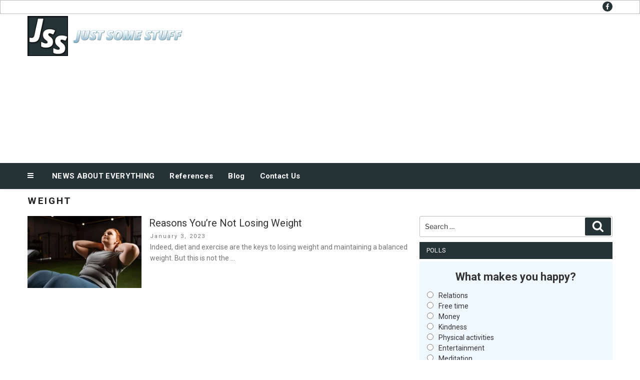

--- FILE ---
content_type: text/html; charset=UTF-8
request_url: https://www.justsomestuff.net/tag/weight
body_size: 32184
content:
<!DOCTYPE html>
<html lang="en-US" class="no-js no-svg">
<head>
<meta charset="UTF-8">
<meta name="viewport" content="width=device-width, initial-scale=1">
<link rel="profile" href="http://gmpg.org/xfn/11">
<script>
(function(html){html.className = html.className.replace(/\bno-js\b/,'js')})(document.documentElement);
//# sourceURL=twentyseventeen_javascript_detection
</script>
<meta name='robots' content='index, follow, max-image-preview:large, max-snippet:-1, max-video-preview:-1' />
<!-- This site is optimized with the Yoast SEO plugin v26.6 - https://yoast.com/wordpress/plugins/seo/ -->
<title>Weight Archives - Just Some Stuff</title>
<link rel="canonical" href="https://www.justsomestuff.net/tag/weight" />
<meta property="og:locale" content="en_US" />
<meta property="og:type" content="article" />
<meta property="og:title" content="Weight Archives - Just Some Stuff" />
<meta property="og:url" content="https://www.justsomestuff.net/tag/weight" />
<meta property="og:site_name" content="Just Some Stuff" />
<meta name="twitter:card" content="summary_large_image" />
<script type="application/ld+json" class="yoast-schema-graph">{"@context":"https://schema.org","@graph":[{"@type":"CollectionPage","@id":"https://www.justsomestuff.net/tag/weight","url":"https://www.justsomestuff.net/tag/weight","name":"Weight Archives - Just Some Stuff","isPartOf":{"@id":"https://www.justsomestuff.net/#website"},"primaryImageOfPage":{"@id":"https://www.justsomestuff.net/tag/weight#primaryimage"},"image":{"@id":"https://www.justsomestuff.net/tag/weight#primaryimage"},"thumbnailUrl":"https://www.justsomestuff.net/wp-content/uploads/2023/01/stock-photo-pretty-overweight-girl-doing-abs.webp","breadcrumb":{"@id":"https://www.justsomestuff.net/tag/weight#breadcrumb"},"inLanguage":"en-US"},{"@type":"ImageObject","inLanguage":"en-US","@id":"https://www.justsomestuff.net/tag/weight#primaryimage","url":"https://www.justsomestuff.net/wp-content/uploads/2023/01/stock-photo-pretty-overweight-girl-doing-abs.webp","contentUrl":"https://www.justsomestuff.net/wp-content/uploads/2023/01/stock-photo-pretty-overweight-girl-doing-abs.webp","width":1024,"height":683},{"@type":"BreadcrumbList","@id":"https://www.justsomestuff.net/tag/weight#breadcrumb","itemListElement":[{"@type":"ListItem","position":1,"name":"Home","item":"https://www.justsomestuff.net/"},{"@type":"ListItem","position":2,"name":"Weight"}]},{"@type":"WebSite","@id":"https://www.justsomestuff.net/#website","url":"https://www.justsomestuff.net/","name":"Just Some Stuff","description":"News About Everything","publisher":{"@id":"https://www.justsomestuff.net/#organization"},"potentialAction":[{"@type":"SearchAction","target":{"@type":"EntryPoint","urlTemplate":"https://www.justsomestuff.net/?s={search_term_string}"},"query-input":{"@type":"PropertyValueSpecification","valueRequired":true,"valueName":"search_term_string"}}],"inLanguage":"en-US"},{"@type":"Organization","@id":"https://www.justsomestuff.net/#organization","name":"Just Some Stuff","url":"https://www.justsomestuff.net/","logo":{"@type":"ImageObject","inLanguage":"en-US","@id":"https://www.justsomestuff.net/#/schema/logo/image/","url":"https://www.justsomestuff.net/wp-content/uploads/2017/08/logo.png","contentUrl":"https://www.justsomestuff.net/wp-content/uploads/2017/08/logo.png","width":350,"height":89,"caption":"Just Some Stuff"},"image":{"@id":"https://www.justsomestuff.net/#/schema/logo/image/"}}]}</script>
<!-- / Yoast SEO plugin. -->
<link rel='dns-prefetch' href='//widgetlogic.org' />
<link rel="alternate" type="application/rss+xml" title="Just Some Stuff &raquo; Feed" href="https://www.justsomestuff.net/feed" />
<link rel="alternate" type="application/rss+xml" title="Just Some Stuff &raquo; Weight Tag Feed" href="/tag/weight/feed" />
<style id='wp-img-auto-sizes-contain-inline-css'>
img:is([sizes=auto i],[sizes^="auto," i]){contain-intrinsic-size:3000px 1500px}
/*# sourceURL=wp-img-auto-sizes-contain-inline-css */
</style>
<!-- <link rel='stylesheet' id='pt-cv-public-style-css' href='https://www.justsomestuff.net/wp-content/plugins/content-views-query-and-display-post-page/public/assets/css/cv.css?ver=4.2.1' media='all' /> -->
<link rel="stylesheet" type="text/css" href="//www.justsomestuff.net/wp-content/cache/wpfc-minified/h7o3ek3/4m5hg.css" media="all"/>
<style id='wp-block-library-inline-css'>
:root{--wp-block-synced-color:#7a00df;--wp-block-synced-color--rgb:122,0,223;--wp-bound-block-color:var(--wp-block-synced-color);--wp-editor-canvas-background:#ddd;--wp-admin-theme-color:#007cba;--wp-admin-theme-color--rgb:0,124,186;--wp-admin-theme-color-darker-10:#006ba1;--wp-admin-theme-color-darker-10--rgb:0,107,160.5;--wp-admin-theme-color-darker-20:#005a87;--wp-admin-theme-color-darker-20--rgb:0,90,135;--wp-admin-border-width-focus:2px}@media (min-resolution:192dpi){:root{--wp-admin-border-width-focus:1.5px}}.wp-element-button{cursor:pointer}:root .has-very-light-gray-background-color{background-color:#eee}:root .has-very-dark-gray-background-color{background-color:#313131}:root .has-very-light-gray-color{color:#eee}:root .has-very-dark-gray-color{color:#313131}:root .has-vivid-green-cyan-to-vivid-cyan-blue-gradient-background{background:linear-gradient(135deg,#00d084,#0693e3)}:root .has-purple-crush-gradient-background{background:linear-gradient(135deg,#34e2e4,#4721fb 50%,#ab1dfe)}:root .has-hazy-dawn-gradient-background{background:linear-gradient(135deg,#faaca8,#dad0ec)}:root .has-subdued-olive-gradient-background{background:linear-gradient(135deg,#fafae1,#67a671)}:root .has-atomic-cream-gradient-background{background:linear-gradient(135deg,#fdd79a,#004a59)}:root .has-nightshade-gradient-background{background:linear-gradient(135deg,#330968,#31cdcf)}:root .has-midnight-gradient-background{background:linear-gradient(135deg,#020381,#2874fc)}:root{--wp--preset--font-size--normal:16px;--wp--preset--font-size--huge:42px}.has-regular-font-size{font-size:1em}.has-larger-font-size{font-size:2.625em}.has-normal-font-size{font-size:var(--wp--preset--font-size--normal)}.has-huge-font-size{font-size:var(--wp--preset--font-size--huge)}.has-text-align-center{text-align:center}.has-text-align-left{text-align:left}.has-text-align-right{text-align:right}.has-fit-text{white-space:nowrap!important}#end-resizable-editor-section{display:none}.aligncenter{clear:both}.items-justified-left{justify-content:flex-start}.items-justified-center{justify-content:center}.items-justified-right{justify-content:flex-end}.items-justified-space-between{justify-content:space-between}.screen-reader-text{border:0;clip-path:inset(50%);height:1px;margin:-1px;overflow:hidden;padding:0;position:absolute;width:1px;word-wrap:normal!important}.screen-reader-text:focus{background-color:#ddd;clip-path:none;color:#444;display:block;font-size:1em;height:auto;left:5px;line-height:normal;padding:15px 23px 14px;text-decoration:none;top:5px;width:auto;z-index:100000}html :where(.has-border-color){border-style:solid}html :where([style*=border-top-color]){border-top-style:solid}html :where([style*=border-right-color]){border-right-style:solid}html :where([style*=border-bottom-color]){border-bottom-style:solid}html :where([style*=border-left-color]){border-left-style:solid}html :where([style*=border-width]){border-style:solid}html :where([style*=border-top-width]){border-top-style:solid}html :where([style*=border-right-width]){border-right-style:solid}html :where([style*=border-bottom-width]){border-bottom-style:solid}html :where([style*=border-left-width]){border-left-style:solid}html :where(img[class*=wp-image-]){height:auto;max-width:100%}:where(figure){margin:0 0 1em}html :where(.is-position-sticky){--wp-admin--admin-bar--position-offset:var(--wp-admin--admin-bar--height,0px)}@media screen and (max-width:600px){html :where(.is-position-sticky){--wp-admin--admin-bar--position-offset:0px}}
/*# sourceURL=wp-block-library-inline-css */
</style><style id='global-styles-inline-css'>
:root{--wp--preset--aspect-ratio--square: 1;--wp--preset--aspect-ratio--4-3: 4/3;--wp--preset--aspect-ratio--3-4: 3/4;--wp--preset--aspect-ratio--3-2: 3/2;--wp--preset--aspect-ratio--2-3: 2/3;--wp--preset--aspect-ratio--16-9: 16/9;--wp--preset--aspect-ratio--9-16: 9/16;--wp--preset--color--black: #000000;--wp--preset--color--cyan-bluish-gray: #abb8c3;--wp--preset--color--white: #ffffff;--wp--preset--color--pale-pink: #f78da7;--wp--preset--color--vivid-red: #cf2e2e;--wp--preset--color--luminous-vivid-orange: #ff6900;--wp--preset--color--luminous-vivid-amber: #fcb900;--wp--preset--color--light-green-cyan: #7bdcb5;--wp--preset--color--vivid-green-cyan: #00d084;--wp--preset--color--pale-cyan-blue: #8ed1fc;--wp--preset--color--vivid-cyan-blue: #0693e3;--wp--preset--color--vivid-purple: #9b51e0;--wp--preset--gradient--vivid-cyan-blue-to-vivid-purple: linear-gradient(135deg,rgb(6,147,227) 0%,rgb(155,81,224) 100%);--wp--preset--gradient--light-green-cyan-to-vivid-green-cyan: linear-gradient(135deg,rgb(122,220,180) 0%,rgb(0,208,130) 100%);--wp--preset--gradient--luminous-vivid-amber-to-luminous-vivid-orange: linear-gradient(135deg,rgb(252,185,0) 0%,rgb(255,105,0) 100%);--wp--preset--gradient--luminous-vivid-orange-to-vivid-red: linear-gradient(135deg,rgb(255,105,0) 0%,rgb(207,46,46) 100%);--wp--preset--gradient--very-light-gray-to-cyan-bluish-gray: linear-gradient(135deg,rgb(238,238,238) 0%,rgb(169,184,195) 100%);--wp--preset--gradient--cool-to-warm-spectrum: linear-gradient(135deg,rgb(74,234,220) 0%,rgb(151,120,209) 20%,rgb(207,42,186) 40%,rgb(238,44,130) 60%,rgb(251,105,98) 80%,rgb(254,248,76) 100%);--wp--preset--gradient--blush-light-purple: linear-gradient(135deg,rgb(255,206,236) 0%,rgb(152,150,240) 100%);--wp--preset--gradient--blush-bordeaux: linear-gradient(135deg,rgb(254,205,165) 0%,rgb(254,45,45) 50%,rgb(107,0,62) 100%);--wp--preset--gradient--luminous-dusk: linear-gradient(135deg,rgb(255,203,112) 0%,rgb(199,81,192) 50%,rgb(65,88,208) 100%);--wp--preset--gradient--pale-ocean: linear-gradient(135deg,rgb(255,245,203) 0%,rgb(182,227,212) 50%,rgb(51,167,181) 100%);--wp--preset--gradient--electric-grass: linear-gradient(135deg,rgb(202,248,128) 0%,rgb(113,206,126) 100%);--wp--preset--gradient--midnight: linear-gradient(135deg,rgb(2,3,129) 0%,rgb(40,116,252) 100%);--wp--preset--font-size--small: 13px;--wp--preset--font-size--medium: 20px;--wp--preset--font-size--large: 36px;--wp--preset--font-size--x-large: 42px;--wp--preset--spacing--20: 0.44rem;--wp--preset--spacing--30: 0.67rem;--wp--preset--spacing--40: 1rem;--wp--preset--spacing--50: 1.5rem;--wp--preset--spacing--60: 2.25rem;--wp--preset--spacing--70: 3.38rem;--wp--preset--spacing--80: 5.06rem;--wp--preset--shadow--natural: 6px 6px 9px rgba(0, 0, 0, 0.2);--wp--preset--shadow--deep: 12px 12px 50px rgba(0, 0, 0, 0.4);--wp--preset--shadow--sharp: 6px 6px 0px rgba(0, 0, 0, 0.2);--wp--preset--shadow--outlined: 6px 6px 0px -3px rgb(255, 255, 255), 6px 6px rgb(0, 0, 0);--wp--preset--shadow--crisp: 6px 6px 0px rgb(0, 0, 0);}:where(.is-layout-flex){gap: 0.5em;}:where(.is-layout-grid){gap: 0.5em;}body .is-layout-flex{display: flex;}.is-layout-flex{flex-wrap: wrap;align-items: center;}.is-layout-flex > :is(*, div){margin: 0;}body .is-layout-grid{display: grid;}.is-layout-grid > :is(*, div){margin: 0;}:where(.wp-block-columns.is-layout-flex){gap: 2em;}:where(.wp-block-columns.is-layout-grid){gap: 2em;}:where(.wp-block-post-template.is-layout-flex){gap: 1.25em;}:where(.wp-block-post-template.is-layout-grid){gap: 1.25em;}.has-black-color{color: var(--wp--preset--color--black) !important;}.has-cyan-bluish-gray-color{color: var(--wp--preset--color--cyan-bluish-gray) !important;}.has-white-color{color: var(--wp--preset--color--white) !important;}.has-pale-pink-color{color: var(--wp--preset--color--pale-pink) !important;}.has-vivid-red-color{color: var(--wp--preset--color--vivid-red) !important;}.has-luminous-vivid-orange-color{color: var(--wp--preset--color--luminous-vivid-orange) !important;}.has-luminous-vivid-amber-color{color: var(--wp--preset--color--luminous-vivid-amber) !important;}.has-light-green-cyan-color{color: var(--wp--preset--color--light-green-cyan) !important;}.has-vivid-green-cyan-color{color: var(--wp--preset--color--vivid-green-cyan) !important;}.has-pale-cyan-blue-color{color: var(--wp--preset--color--pale-cyan-blue) !important;}.has-vivid-cyan-blue-color{color: var(--wp--preset--color--vivid-cyan-blue) !important;}.has-vivid-purple-color{color: var(--wp--preset--color--vivid-purple) !important;}.has-black-background-color{background-color: var(--wp--preset--color--black) !important;}.has-cyan-bluish-gray-background-color{background-color: var(--wp--preset--color--cyan-bluish-gray) !important;}.has-white-background-color{background-color: var(--wp--preset--color--white) !important;}.has-pale-pink-background-color{background-color: var(--wp--preset--color--pale-pink) !important;}.has-vivid-red-background-color{background-color: var(--wp--preset--color--vivid-red) !important;}.has-luminous-vivid-orange-background-color{background-color: var(--wp--preset--color--luminous-vivid-orange) !important;}.has-luminous-vivid-amber-background-color{background-color: var(--wp--preset--color--luminous-vivid-amber) !important;}.has-light-green-cyan-background-color{background-color: var(--wp--preset--color--light-green-cyan) !important;}.has-vivid-green-cyan-background-color{background-color: var(--wp--preset--color--vivid-green-cyan) !important;}.has-pale-cyan-blue-background-color{background-color: var(--wp--preset--color--pale-cyan-blue) !important;}.has-vivid-cyan-blue-background-color{background-color: var(--wp--preset--color--vivid-cyan-blue) !important;}.has-vivid-purple-background-color{background-color: var(--wp--preset--color--vivid-purple) !important;}.has-black-border-color{border-color: var(--wp--preset--color--black) !important;}.has-cyan-bluish-gray-border-color{border-color: var(--wp--preset--color--cyan-bluish-gray) !important;}.has-white-border-color{border-color: var(--wp--preset--color--white) !important;}.has-pale-pink-border-color{border-color: var(--wp--preset--color--pale-pink) !important;}.has-vivid-red-border-color{border-color: var(--wp--preset--color--vivid-red) !important;}.has-luminous-vivid-orange-border-color{border-color: var(--wp--preset--color--luminous-vivid-orange) !important;}.has-luminous-vivid-amber-border-color{border-color: var(--wp--preset--color--luminous-vivid-amber) !important;}.has-light-green-cyan-border-color{border-color: var(--wp--preset--color--light-green-cyan) !important;}.has-vivid-green-cyan-border-color{border-color: var(--wp--preset--color--vivid-green-cyan) !important;}.has-pale-cyan-blue-border-color{border-color: var(--wp--preset--color--pale-cyan-blue) !important;}.has-vivid-cyan-blue-border-color{border-color: var(--wp--preset--color--vivid-cyan-blue) !important;}.has-vivid-purple-border-color{border-color: var(--wp--preset--color--vivid-purple) !important;}.has-vivid-cyan-blue-to-vivid-purple-gradient-background{background: var(--wp--preset--gradient--vivid-cyan-blue-to-vivid-purple) !important;}.has-light-green-cyan-to-vivid-green-cyan-gradient-background{background: var(--wp--preset--gradient--light-green-cyan-to-vivid-green-cyan) !important;}.has-luminous-vivid-amber-to-luminous-vivid-orange-gradient-background{background: var(--wp--preset--gradient--luminous-vivid-amber-to-luminous-vivid-orange) !important;}.has-luminous-vivid-orange-to-vivid-red-gradient-background{background: var(--wp--preset--gradient--luminous-vivid-orange-to-vivid-red) !important;}.has-very-light-gray-to-cyan-bluish-gray-gradient-background{background: var(--wp--preset--gradient--very-light-gray-to-cyan-bluish-gray) !important;}.has-cool-to-warm-spectrum-gradient-background{background: var(--wp--preset--gradient--cool-to-warm-spectrum) !important;}.has-blush-light-purple-gradient-background{background: var(--wp--preset--gradient--blush-light-purple) !important;}.has-blush-bordeaux-gradient-background{background: var(--wp--preset--gradient--blush-bordeaux) !important;}.has-luminous-dusk-gradient-background{background: var(--wp--preset--gradient--luminous-dusk) !important;}.has-pale-ocean-gradient-background{background: var(--wp--preset--gradient--pale-ocean) !important;}.has-electric-grass-gradient-background{background: var(--wp--preset--gradient--electric-grass) !important;}.has-midnight-gradient-background{background: var(--wp--preset--gradient--midnight) !important;}.has-small-font-size{font-size: var(--wp--preset--font-size--small) !important;}.has-medium-font-size{font-size: var(--wp--preset--font-size--medium) !important;}.has-large-font-size{font-size: var(--wp--preset--font-size--large) !important;}.has-x-large-font-size{font-size: var(--wp--preset--font-size--x-large) !important;}
/*# sourceURL=global-styles-inline-css */
</style>
<style id='classic-theme-styles-inline-css'>
/*! This file is auto-generated */
.wp-block-button__link{color:#fff;background-color:#32373c;border-radius:9999px;box-shadow:none;text-decoration:none;padding:calc(.667em + 2px) calc(1.333em + 2px);font-size:1.125em}.wp-block-file__button{background:#32373c;color:#fff;text-decoration:none}
/*# sourceURL=/wp-includes/css/classic-themes.min.css */
</style>
<!-- <link rel='stylesheet' id='block-widget-css' href='https://www.justsomestuff.net/wp-content/plugins/widget-logic/block_widget/css/widget.css?ver=1724903463' media='all' /> -->
<!-- <link rel='stylesheet' id='contact-form-7-css' href='https://www.justsomestuff.net/wp-content/plugins/contact-form-7/includes/css/styles.css?ver=6.1.4' media='all' /> -->
<!-- <link rel='stylesheet' id='wpcf7-email-verification-css' href='https://www.justsomestuff.net/wp-content/plugins/wp-cforms-spam-protect/library/email-verification/assets/email-verification.css?ver=1.0.0' media='all' /> -->
<!-- <link rel='stylesheet' id='wpcf7_ext_css-css' href='https://www.justsomestuff.net/wp-content/plugins/wp-cforms-spam-protect/css/styles.css?ver=3ab6259de7c1a0c3898e37572b27e328' media='all' /> -->
<!-- <link rel='stylesheet' id='wp-polls-css' href='https://www.justsomestuff.net/wp-content/plugins/wp-polls/polls-css.css?ver=2.77.3' media='all' /> -->
<link rel="stylesheet" type="text/css" href="//www.justsomestuff.net/wp-content/cache/wpfc-minified/892of1l8/4m5hg.css" media="all"/>
<style id='wp-polls-inline-css'>
.wp-polls .pollbar {
margin: 1px;
font-size: 6px;
line-height: 8px;
height: 8px;
background: #222222;
border: 1px solid #767676;
}
/*# sourceURL=wp-polls-inline-css */
</style>
<!-- <link rel='stylesheet' id='parent-style-css' href='https://www.justsomestuff.net/wp-content/themes/twentyseventeen/style.css?ver=3ab6259de7c1a0c3898e37572b27e328' media='all' /> -->
<!-- <link rel='stylesheet' id='local-style-css' href='https://www.justsomestuff.net/wp-content/themes/wp-magazine-ibsi/css/local.css?ver=3ab6259de7c1a0c3898e37572b27e328' media='all' /> -->
<!-- <link rel='stylesheet' id='local-style-color-css' href='https://www.justsomestuff.net/wp-content/themes/wp-magazine-ibsi/css/color.css?ver=3ab6259de7c1a0c3898e37572b27e328' media='all' /> -->
<!-- <link rel='stylesheet' id='twentyseventeen-fonts-css' href='https://www.justsomestuff.net/wp-content/themes/twentyseventeen/assets/fonts/font-libre-franklin.css?ver=20230328' media='all' /> -->
<!-- <link rel='stylesheet' id='twentyseventeen-style-css' href='https://www.justsomestuff.net/wp-content/themes/wp-magazine-ibsi/style.css?ver=20251202' media='all' /> -->
<!-- <link rel='stylesheet' id='twentyseventeen-block-style-css' href='https://www.justsomestuff.net/wp-content/themes/twentyseventeen/assets/css/blocks.css?ver=20240729' media='all' /> -->
<!-- <link rel='stylesheet' id='ib-post-authors-list-css' href='https://www.justsomestuff.net/wp-content/plugins/wp-ib-widgets/widgets/../css/post-authors-list.css?ver=3ab6259de7c1a0c3898e37572b27e328' media='all' /> -->
<link rel="stylesheet" type="text/css" href="//www.justsomestuff.net/wp-content/cache/wpfc-minified/lm6vrlsr/4m5hg.css" media="all"/>
<script src="https://www.justsomestuff.net/wp-includes/js/jquery/jquery.min.js?ver=3.7.1" id="jquery-core-js"></script>
<script src="https://www.justsomestuff.net/wp-includes/js/jquery/jquery-migrate.min.js?ver=3.4.1" id="jquery-migrate-js"></script>
<script src="https://www.justsomestuff.net/wp-content/plugins/wp-cforms-spam-protect/js/script.js?ver=3ab6259de7c1a0c3898e37572b27e328" id="wpcf7_ext_js-js"></script>
<script id="twentyseventeen-global-js-extra">
var twentyseventeenScreenReaderText = {"quote":"\u003Csvg class=\"icon icon-quote-right\" aria-hidden=\"true\" role=\"img\"\u003E \u003Cuse href=\"#icon-quote-right\" xlink:href=\"#icon-quote-right\"\u003E\u003C/use\u003E \u003C/svg\u003E","expand":"Expand child menu","collapse":"Collapse child menu","icon":"\u003Csvg class=\"icon icon-angle-down\" aria-hidden=\"true\" role=\"img\"\u003E \u003Cuse href=\"#icon-angle-down\" xlink:href=\"#icon-angle-down\"\u003E\u003C/use\u003E \u003Cspan class=\"svg-fallback icon-angle-down\"\u003E\u003C/span\u003E\u003C/svg\u003E"};
//# sourceURL=twentyseventeen-global-js-extra
</script>
<script src="https://www.justsomestuff.net/wp-content/themes/twentyseventeen/assets/js/global.js?ver=20211130" id="twentyseventeen-global-js" defer data-wp-strategy="defer"></script>
<script src="https://www.justsomestuff.net/wp-content/themes/twentyseventeen/assets/js/navigation.js?ver=20210122" id="twentyseventeen-navigation-js" defer data-wp-strategy="defer"></script>
<link rel="https://api.w.org/" href="https://www.justsomestuff.net/wp-json/" /><link rel="alternate" title="JSON" type="application/json" href="https://www.justsomestuff.net/wp-json/wp/v2/tags/428" /><link rel="EditURI" type="application/rsd+xml" title="RSD" href="https://www.justsomestuff.net/xmlrpc.php?rsd" />
<style id="twentyseventeen-custom-header-styles" type="text/css">
.site-title,
.site-description {
position: absolute;
clip-path: inset(50%);
}
</style>
<style id="wp-custom-css">
/*
You can add your own CSS here.
Click the help icon above to learn more.
*/
.wp-polls .Buttons {
background-color: #222222;
}
.wp-polls {
background: aliceblue;
padding: 5px 15px;
}		</style>
</head>
<body class="archive tag tag-weight tag-428 wp-custom-logo wp-embed-responsive wp-theme-twentyseventeen wp-child-theme-wp-magazine-ibsi group-blog hfeed has-sidebar page-one-column title-tagline-hidden colors-light">
<div id="page" class="site">
<a class="skip-link screen-reader-text" href="#content">Skip to content</a>
<header id="masthead" class="site-header" role="banner">
<div class="custom-header-top-line-block">
<div class="line-container clear">
<nav class="social-navigation" role="navigation" aria-label="Footer Social Links Menu">
<div class="menu-social-links-menu-container"><ul id="menu-social-links-menu" class="social-links-menu"><li id="menu-item-1026" class="menu-item menu-item-type-custom menu-item-object-custom menu-item-1026"><a target="_blank" rel="nofollow" href="https://www.facebook.com/JustSomeStuffOnTheWeb/"><span class="screen-reader-text">facebook</span><svg class="icon icon-facebook" aria-hidden="true" role="img"> <use href="#icon-facebook" xlink:href="#icon-facebook"></use> </svg></a></li>
</ul></div>        </nav><!-- .social-navigation -->
</div>
</div>
<div class="custom-header">
<div class="custom-header-media">
</div>
<div class="site-branding">
<div class="wrap">
<a href="https://www.justsomestuff.net/" class="custom-logo-link" rel="home"><img width="350" height="89" src="https://www.justsomestuff.net/wp-content/uploads/2017/08/logo.png" class="custom-logo" alt="Just Some Stuff" decoding="async" srcset="https://www.justsomestuff.net/wp-content/uploads/2017/08/logo.png 350w, https://www.justsomestuff.net/wp-content/uploads/2017/08/logo-300x76.png 300w" sizes="(max-width: 767px) 89vw, (max-width: 1000px) 54vw, (max-width: 1071px) 543px, 580px" /></a>        <!--<a href="http://seotechguestblog.com/" class="custom-logo-link" rel="home" itemprop="url"><img width="692" height="250" src="" class="custom-logo" alt="SEO TECH GUEST BLOG" itemprop="logo" ></a>-->
<div class="site-branding-text">
<p class="site-title"><a href="https://www.justsomestuff.net/" rel="home">Just Some Stuff</a></p>
<p class="site-description">News About Everything</p>
</div><!-- .site-branding-text -->
<div class="custom-header-right-data">
<section id="custom_post_widget-2" class="widget widget_custom_post_widget"><script async src="//pagead2.googlesyndication.com/pagead/js/adsbygoogle.js"></script>
<!-- Responsive -->
<ins class="adsbygoogle"
style="display:block"
data-ad-client="ca-pub-7797635900350555"
data-ad-slot="5913957625"
data-ad-format="auto"></ins>
<script>
(adsbygoogle = window.adsbygoogle || []).push({});
</script></section>    </div>
</div><!-- .wrap -->
</div><!-- .site-branding -->
</div><!-- .custom-header -->
<div class="navigation-top">
<div class="wrap">
<nav id="site-navigation" class="main-navigation" aria-label="Top Menu">
<button class="menu-toggle" aria-controls="top-menu" aria-expanded="false">
<svg class="icon icon-bars" aria-hidden="true" role="img"> <use href="#icon-bars" xlink:href="#icon-bars"></use> </svg><svg class="icon icon-close" aria-hidden="true" role="img"> <use href="#icon-close" xlink:href="#icon-close"></use> </svg>Menu	</button>
<div class="menu-top-nav-container"><ul id="top-menu" class="menu"><li id="menu-item-170" class="menu-item menu-item-type-custom menu-item-object-custom menu-item-home menu-item-170"><a href="https://www.justsomestuff.net/">NEWS ABOUT EVERYTHING</a></li>
<li id="menu-item-288" class="menu-item menu-item-type-post_type menu-item-object-page menu-item-288"><a href="/references">References</a></li>
<li id="menu-item-664" class="menu-item menu-item-type-post_type menu-item-object-page current_page_parent menu-item-664"><a href="/blog">Blog</a></li>
<li id="menu-item-171" class="menu-item menu-item-type-post_type menu-item-object-page menu-item-171"><a href="/contact-us">Contact Us</a></li>
</ul></div>
</nav><!-- #site-navigation -->
</div><!-- .wrap -->
</div><!-- .navigation-top -->
</header><!-- #masthead -->
<div class="site-content-contain">
<div id="content" class="site-content">
<div class="wrap">
<header class="page-header">
<h1 class="page-title">Weight</h1>		</header><!-- .page-header -->
<div id="primary" class="content-area">
<main id="main" class="site-main">
<article id="post-2227" class="posts-list post-2227 post type-post status-publish format-standard has-post-thumbnail hentry category-fitness category-food category-health category-nutrition category-popular-posts category-weight-loss category-well-being category-workout tag-diet tag-energy tag-fitness tag-food tag-health tag-healthy-lifelong tag-ideal-weight tag-lack-of-sleep tag-losing-weight tag-metabolism tag-mood tag-nutrients tag-nutrition tag-obesity tag-overweight tag-passive-lifestyle tag-physical-activity tag-poor-nutrition tag-sedentary-lifestyle tag-sleep tag-sleep-disorders tag-sleepless-night tag-sport tag-weight tag-weight-loss">
<div class="post-thumbnail">
<a href="/reasons-youre-not-losing-weight-202301">
<img width="312" height="198" src="https://www.justsomestuff.net/wp-content/uploads/2023/01/stock-photo-pretty-overweight-girl-doing-abs-312x198.webp" class="attachment-custom_post_thumb size-custom_post_thumb wp-post-image" alt="" decoding="async" sizes="(max-width: 767px) 89vw, (max-width: 1000px) 54vw, (max-width: 1071px) 543px, 580px" />			</a>
</div><!-- .post-thumbnail -->
<div class="content">
<header class="entry-header">
<h2 class="entry-title"><a href="/reasons-youre-not-losing-weight-202301" rel="bookmark">Reasons You&#8217;re Not Losing Weight</a></h2><div class="entry-meta"><span class="posted-on"><span class="screen-reader-text">Posted on</span> <a href="/reasons-youre-not-losing-weight-202301" rel="bookmark"><time class="entry-date published updated" datetime="2023-01-03T04:38:43-05:00">January 3, 2023</time></a></span></div><!-- .entry-meta -->        </header><!-- .entry-header -->
<div class="entry-content">
<p>Indeed, diet and exercise are the keys to losing weight and maintaining a balanced weight. But this is not the &hellip; </p>
<p class="link-more"><a href="/reasons-youre-not-losing-weight-202301" class="more-link">Continue reading<span class="screen-reader-text"> &#8220;Reasons You&#8217;re Not Losing Weight&#8221;</span></a></p>
</div><!-- .entry-content -->
</div>
</article><!-- #post-## -->
</main><!-- #main -->
</div><!-- #primary -->
<aside id="secondary" class="widget-area" aria-label="Blog Sidebar">
<section id="search-3" class="widget widget_search">
<form role="search" method="get" class="search-form" action="https://www.justsomestuff.net/">
<label for="search-form-1">
<span class="screen-reader-text">
Search for:		</span>
</label>
<input type="search" id="search-form-1" class="search-field" placeholder="Search &hellip;" value="" name="s" />
<button type="submit" class="search-submit"><svg class="icon icon-search" aria-hidden="true" role="img"> <use href="#icon-search" xlink:href="#icon-search"></use> </svg><span class="screen-reader-text">
Search	</span></button>
</form>
</section><section id="polls-widget-2" class="widget widget_polls-widget"><h2 class="widget-title">Polls</h2><div id="polls-2" class="wp-polls">
<form id="polls_form_2" class="wp-polls-form" action="/index.php" method="post">
<p style="display: none;"><input type="hidden" id="poll_2_nonce" name="wp-polls-nonce" value="e82f59aefa" /></p>
<p style="display: none;"><input type="hidden" name="poll_id" value="2" /></p>
<h3 style="text-align: center"><strong>What makes you happy?</strong></h3><div id="polls-2-ans" class="wp-polls-ans"><ul class="wp-polls-ul">
<li><input type="radio" id="poll-answer-6" name="poll_2" value="6" /> <label for="poll-answer-6">Relations</label></li>
<li><input type="radio" id="poll-answer-7" name="poll_2" value="7" /> <label for="poll-answer-7">Free time</label></li>
<li><input type="radio" id="poll-answer-8" name="poll_2" value="8" /> <label for="poll-answer-8">Money</label></li>
<li><input type="radio" id="poll-answer-10" name="poll_2" value="10" /> <label for="poll-answer-10">Kindness</label></li>
<li><input type="radio" id="poll-answer-11" name="poll_2" value="11" /> <label for="poll-answer-11">Physical activities</label></li>
<li><input type="radio" id="poll-answer-12" name="poll_2" value="12" /> <label for="poll-answer-12">Entertainment</label></li>
<li><input type="radio" id="poll-answer-13" name="poll_2" value="13" /> <label for="poll-answer-13">Meditation</label></li>
<li><input type="radio" id="poll-answer-14" name="poll_2" value="14" /> <label for="poll-answer-14">Friends</label></li>
</ul><p style="text-align: center"><input type="button" name="vote" value="   Vote   " class="Buttons" onclick="poll_vote(2);" /></p><p style="text-align: center"><a href="#ViewPollResults" onclick="poll_result(2); return false;" title="View Results Of This Poll">View Results</a></p></div>
</form>
</div>
<div id="polls-2-loading" class="wp-polls-loading"><img src="https://www.justsomestuff.net/wp-content/plugins/wp-polls/images/loading.gif" width="16" height="16" alt="Loading ..." title="Loading ..." class="wp-polls-image" />&nbsp;Loading ...</div>
</section><section id="calendar-2" class="widget widget_calendar"><div id="calendar_wrap" class="calendar_wrap"><table id="wp-calendar" class="wp-calendar-table">
<caption>December 2025</caption>
<thead>
<tr>
<th scope="col" aria-label="Monday">M</th>
<th scope="col" aria-label="Tuesday">T</th>
<th scope="col" aria-label="Wednesday">W</th>
<th scope="col" aria-label="Thursday">T</th>
<th scope="col" aria-label="Friday">F</th>
<th scope="col" aria-label="Saturday">S</th>
<th scope="col" aria-label="Sunday">S</th>
</tr>
</thead>
<tbody>
<tr><td>1</td><td>2</td><td><a href="/2025/12/03" aria-label="Posts published on December 3, 2025">3</a></td><td>4</td><td>5</td><td>6</td><td>7</td>
</tr>
<tr>
<td>8</td><td>9</td><td>10</td><td>11</td><td>12</td><td>13</td><td>14</td>
</tr>
<tr>
<td>15</td><td>16</td><td><a href="/2025/12/17" aria-label="Posts published on December 17, 2025">17</a></td><td>18</td><td>19</td><td>20</td><td>21</td>
</tr>
<tr>
<td>22</td><td>23</td><td>24</td><td>25</td><td>26</td><td>27</td><td id="today">28</td>
</tr>
<tr>
<td>29</td><td>30</td><td>31</td>
<td class="pad" colspan="4">&nbsp;</td>
</tr>
</tbody>
</table><nav aria-label="Previous and next months" class="wp-calendar-nav">
<span class="wp-calendar-nav-prev"><a href="/2025/11">&laquo; Nov</a></span>
<span class="pad">&nbsp;</span>
<span class="wp-calendar-nav-next">&nbsp;</span>
</nav></div></section><section id="text-4" class="widget widget_text"><h2 class="widget-title">Technology</h2>			<div class="textwidget"><div class="pt-cv-wrapper">
<div class="pt-cv-view pt-cv-grid pt-cv-colsys" id="pt-cv-view-61a148ebku">
<div data-id="pt-cv-page-1" class="pt-cv-page" data-cvc="1">
<div class="col-md-12 col-sm-12 col-xs-12 pt-cv-content-item pt-cv-2-col" >
<div class='pt-cv-ifield'><a href="/how-the-internet-changed-the-way-we-train-202505" class="_self pt-cv-href-thumbnail pt-cv-thumb-left" target="_self" ><img width="104" height="69" src="https://www.justsomestuff.net/wp-content/uploads/2025/05/full-shot-man-training-home-104x69.webp" class="pt-cv-thumbnail pull-left" alt="" decoding="async" loading="lazy" /></a></p>
<h4 class="pt-cv-title"><a href="/how-the-internet-changed-the-way-we-train-202505" class="_self" target="_self" >How the Internet Changed the Way We Train</a></h4>
<div class="pt-cv-meta-fields"><span class="entry-date"> <time datetime="2025-05-22T11:33:36-04:00">May 22, 2025</time></span><span> / </span><span class="terms"> <a href='/category/news-business/blogs' title='Blogs' class='pt-cv-tax-blogs'>Blogs</a>, <a href='/category/news-business/discovery' title='Discovery' class='pt-cv-tax-discovery'>Discovery</a>, <a href='/tag/energy' title='energy' class='pt-cv-tax-energy'>energy</a>, <a href='/category/sport/fitness/exercise' title='Exercise' class='pt-cv-tax-exercise'>Exercise</a>, <a href='/category/sport/fitness' title='Fitness' class='pt-cv-tax-fitness'>Fitness</a>, <a href='/tag/fitness' title='fitness' class='pt-cv-tax-fitness'>fitness</a>, <a href='/tag/health' title='Health' class='pt-cv-tax-health'>Health</a>, <a href='/category/health' title='Health' class='pt-cv-tax-health'>Health</a>, <a href='/tag/healthy-lifelong' title='Healthy Lifelong' class='pt-cv-tax-healthy-lifelong'>Healthy Lifelong</a>, <a href='/category/health/healthy-lifestyle' title='Healthy Lifestyle' class='pt-cv-tax-healthy-lifestyle'>Healthy Lifestyle</a>, <a href='/category/news-business/internet' title='Internet' class='pt-cv-tax-internet'>Internet</a>, <a href='/category/life' title='Life' class='pt-cv-tax-life'>Life</a>, <a href='/category/sport/martial-arts' title='Martial Arts' class='pt-cv-tax-martial-arts'>Martial Arts</a>, <a href='/category/mental-health' title='Mental Health' class='pt-cv-tax-mental-health'>Mental Health</a>, <a href='/tag/morning-exercises' title='morning exercises' class='pt-cv-tax-morning-exercises'>morning exercises</a>, <a href='/tag/movement' title='movement' class='pt-cv-tax-movement'>movement</a>, <a href='/tag/relaxation' title='Relaxation' class='pt-cv-tax-relaxation'>Relaxation</a>, <a href='/category/sport' title='Sport' class='pt-cv-tax-sport'>Sport</a>, <a href='/tag/sport' title='Sport' class='pt-cv-tax-sport'>Sport</a>, <a href='/tag/stress' title='stress' class='pt-cv-tax-stress'>stress</a>, <a href='/category/news-business/technology' title='Technology' class='pt-cv-tax-technology'>Technology</a>, <a href='/category/tips' title='Tips' class='pt-cv-tax-tips'>Tips</a>, <a href='/category/sport/fitness/weight-loss' title='Weight Loss' class='pt-cv-tax-weight-loss'>Weight Loss</a>, <a href='/tag/weight-loss' title='Weight Loss' class='pt-cv-tax-weight-loss'>Weight Loss</a>, <a href='/tag/well-being' title='well-being' class='pt-cv-tax-well-being'>well-being</a>, <a href='/category/sport/fitness/workout' title='Workout' class='pt-cv-tax-workout'>Workout</a></span></div>
</div>
</div>
<div class="col-md-12 col-sm-12 col-xs-12 pt-cv-content-item pt-cv-2-col" >
<div class='pt-cv-ifield'><a href="/smart-glasses-in-2024-the-future-is-now-202411" class="_self pt-cv-href-thumbnail pt-cv-thumb-left" target="_self" ><img width="104" height="69" src="https://www.justsomestuff.net/wp-content/uploads/2024/11/woman-wearing-digital-glasses_23-2148910249-104x69.webp" class="pt-cv-thumbnail pull-left" alt="" decoding="async" loading="lazy" /></a></p>
<h4 class="pt-cv-title"><a href="/smart-glasses-in-2024-the-future-is-now-202411" class="_self" target="_self" >Smart Glasses in 2024: The Future Is Now</a></h4>
<div class="pt-cv-meta-fields"><span class="entry-date"> <time datetime="2024-11-25T12:06:45-05:00">November 25, 2024</time></span><span> / </span><span class="terms"> <a href='/tag/apple' title='Apple' class='pt-cv-tax-apple'>Apple</a>, <a href='/tag/applications' title='Applications' class='pt-cv-tax-applications'>Applications</a>, <a href='/tag/digital-technologies' title='digital technologies' class='pt-cv-tax-digital-technologies'>digital technologies</a>, <a href='/tag/google' title='Google' class='pt-cv-tax-google'>Google</a>, <a href='/tag/smart-glasses' title='Smart Glasses' class='pt-cv-tax-smart-glasses'>Smart Glasses</a>, <a href='/category/news-business/technology' title='Technology' class='pt-cv-tax-technology'>Technology</a></span></div>
</div>
</div>
<div class="col-md-12 col-sm-12 col-xs-12 pt-cv-content-item pt-cv-2-col" >
<div class='pt-cv-ifield'><a href="/the-enigmatic-moon-unveiling-celestial-secrets-202406" class="_self pt-cv-href-thumbnail pt-cv-thumb-left" target="_self" ><img width="104" height="69" src="https://www.justsomestuff.net/wp-content/uploads/2024/06/full-moon-appears-daytime-late-afternoon-104x69.webp" class="pt-cv-thumbnail pull-left" alt="" decoding="async" loading="lazy" /></a></p>
<h4 class="pt-cv-title"><a href="/the-enigmatic-moon-unveiling-celestial-secrets-202406" class="_self" target="_self" >The Enigmatic Moon: Unveiling Celestial Secrets</a></h4>
<div class="pt-cv-meta-fields"><span class="entry-date"> <time datetime="2024-06-17T09:50:59-04:00">June 17, 2024</time></span><span> / </span><span class="terms"> <a href='/tag/american-scientists' title='American scientists' class='pt-cv-tax-american-scientists'>American scientists</a>, <a href='/tag/astronomy' title='astronomy' class='pt-cv-tax-astronomy'>astronomy</a>, <a href='/category/news-business/astronomy' title='Astronomy' class='pt-cv-tax-astronomy'>Astronomy</a>, <a href='/tag/cosmos' title='cosmos' class='pt-cv-tax-cosmos'>cosmos</a>, <a href='/category/news-business/discovery' title='Discovery' class='pt-cv-tax-discovery'>Discovery</a>, <a href='/category/news-business/history' title='History' class='pt-cv-tax-history'>History</a>, <a href='/tag/moon' title='moon' class='pt-cv-tax-moon'>moon</a>, <a href='/category/news-business/nature' title='Nature' class='pt-cv-tax-nature'>Nature</a>, <a href='/category/news-business/opinions' title='Opinions' class='pt-cv-tax-opinions'>Opinions</a>, <a href='/category/news-business/science' title='Science' class='pt-cv-tax-science'>Science</a>, <a href='/category/news-business/technology' title='Technology' class='pt-cv-tax-technology'>Technology</a></span></div>
</div>
</div>
<div class="col-md-12 col-sm-12 col-xs-12 pt-cv-content-item pt-cv-2-col" >
<div class='pt-cv-ifield'><a href="/six-ways-to-beat-procrastination-201907" class="_self pt-cv-href-thumbnail pt-cv-thumb-left" target="_self" ><img width="104" height="69" src="https://www.justsomestuff.net/wp-content/uploads/2019/07/man-3023262_960_720-104x69.jpg" class="pt-cv-thumbnail pull-left" alt="" decoding="async" loading="lazy" /></a></p>
<h4 class="pt-cv-title"><a href="/six-ways-to-beat-procrastination-201907" class="_self" target="_self" >Six Ways to Beat Procrastination</a></h4>
<div class="pt-cv-meta-fields"><span class="entry-date"> <time datetime="2019-07-08T15:51:17-04:00">July 8, 2019</time></span><span> / </span><span class="terms"> <a href='/tag/beat-procrastination' title='Beat Procrastination' class='pt-cv-tax-beat-procrastination'>Beat Procrastination</a>, <a href='/tag/health' title='Health' class='pt-cv-tax-health'>Health</a>, <a href='/tag/pomodoro' title='POMODORO' class='pt-cv-tax-pomodoro'>POMODORO</a>, <a href='/tag/procrastination' title='Procrastination' class='pt-cv-tax-procrastination'>Procrastination</a>, <a href='/category/mental-health/psychology' title='Psychology' class='pt-cv-tax-psychology'>Psychology</a>, <a href='/tag/real-challenge' title='real challenge' class='pt-cv-tax-real-challenge'>real challenge</a>, <a href='/category/news-business/technology' title='Technology' class='pt-cv-tax-technology'>Technology</a>, <a href='/category/tips' title='Tips' class='pt-cv-tax-tips'>Tips</a>, <a href='/tag/troubles' title='troubles' class='pt-cv-tax-troubles'>troubles</a>, <a href='/category/well-being' title='Well-Being' class='pt-cv-tax-well-being'>Well-Being</a></span></div>
</div>
</div>
</div>
</div>
</div>
</div>
</section><section id="text-5" class="widget widget_text"><h2 class="widget-title">Sport</h2>			<div class="textwidget"><div class="pt-cv-wrapper">
<div class="pt-cv-view pt-cv-grid pt-cv-colsys" id="pt-cv-view-ee0057ap3d">
<div data-id="pt-cv-page-1" class="pt-cv-page" data-cvc="1">
<div class="col-md-12 col-sm-12 col-xs-12 pt-cv-content-item pt-cv-2-col" >
<div class='pt-cv-ifield'><a href="/why-winter-quietly-increases-depression-202512" class="_self pt-cv-href-thumbnail pt-cv-thumb-left" target="_self" ><img width="104" height="69" src="https://www.justsomestuff.net/wp-content/uploads/2025/12/woman-has-gloomy-expression-as-someone-hurt-her-feelings-complains-about-something-wears-knitted-hat-scarf-around-neck-isolated-blue-feels-guilty-104x69.webp" class="pt-cv-thumbnail pull-left" alt="" decoding="async" loading="lazy" /></a></p>
<h4 class="pt-cv-title"><a href="/why-winter-quietly-increases-depression-202512" class="_self" target="_self" >Why Winter Quietly Increases Depression</a></h4>
<div class="pt-cv-meta-fields"><span class="entry-date"> <time datetime="2025-12-17T09:09:35-05:00">December 17, 2025</time></span><span> / </span><span class="terms"> <a href='/tag/emotions' title='emotions' class='pt-cv-tax-emotions'>emotions</a>, <a href='/category/sport/fitness/exercise' title='Exercise' class='pt-cv-tax-exercise'>Exercise</a>, <a href='/tag/healthy-lifelong' title='Healthy Lifelong' class='pt-cv-tax-healthy-lifelong'>Healthy Lifelong</a>, <a href='/tag/mental-health' title='mental health' class='pt-cv-tax-mental-health'>mental health</a>, <a href='/category/mental-health' title='Mental Health' class='pt-cv-tax-mental-health'>Mental Health</a>, <a href='/tag/mood' title='mood' class='pt-cv-tax-mood'>mood</a>, <a href='/category/news-business/opinions' title='Opinions' class='pt-cv-tax-opinions'>Opinions</a>, <a href='/category/popular-posts' title='Popular Posts' class='pt-cv-tax-popular-posts'>Popular Posts</a>, <a href='/category/mental-health/psychology' title='Psychology' class='pt-cv-tax-psychology'>Psychology</a>, <a href='/tag/relaxation' title='Relaxation' class='pt-cv-tax-relaxation'>Relaxation</a>, <a href='/tag/sleep' title='Sleep' class='pt-cv-tax-sleep'>Sleep</a>, <a href='/tag/stress' title='stress' class='pt-cv-tax-stress'>stress</a>, <a href='/category/mental-health/stress' title='Stress' class='pt-cv-tax-stress'>Stress</a>, <a href='/category/tips' title='Tips' class='pt-cv-tax-tips'>Tips</a>, <a href='/tag/well-being' title='well-being' class='pt-cv-tax-well-being'>well-being</a>, <a href='/category/well-being' title='Well-Being' class='pt-cv-tax-well-being'>Well-Being</a></span></div>
</div>
</div>
<div class="col-md-12 col-sm-12 col-xs-12 pt-cv-content-item pt-cv-2-col" >
<div class='pt-cv-ifield'><a href="/why-healthy-living-comes-down-to-three-simple-rules-202511" class="_self pt-cv-href-thumbnail pt-cv-thumb-left" target="_self" ><img width="104" height="69" src="https://www.justsomestuff.net/wp-content/uploads/2025/11/Screenshot-2025-11-19-212022-104x69.webp" class="pt-cv-thumbnail pull-left" alt="" decoding="async" loading="lazy" /></a></p>
<h4 class="pt-cv-title"><a href="/why-healthy-living-comes-down-to-three-simple-rules-202511" class="_self" target="_self" >Why Healthy Living Comes Down to Three Simple Rules</a></h4>
<div class="pt-cv-meta-fields"><span class="entry-date"> <time datetime="2025-11-19T15:24:36-05:00">November 19, 2025</time></span><span> / </span><span class="terms"> <a href='/tag/beautiful-skin' title='beautiful skin' class='pt-cv-tax-beautiful-skin'>beautiful skin</a>, <a href='/category/life/beauty' title='Beauty' class='pt-cv-tax-beauty'>Beauty</a>, <a href='/tag/energy' title='energy' class='pt-cv-tax-energy'>energy</a>, <a href='/category/life/family' title='Family' class='pt-cv-tax-family'>Family</a>, <a href='/tag/fitness' title='fitness' class='pt-cv-tax-fitness'>fitness</a>, <a href='/category/sport/fitness' title='Fitness' class='pt-cv-tax-fitness'>Fitness</a>, <a href='/tag/health' title='Health' class='pt-cv-tax-health'>Health</a>, <a href='/category/health' title='Health' class='pt-cv-tax-health'>Health</a>, <a href='/tag/health-benefits' title='Health Benefits' class='pt-cv-tax-health-benefits'>Health Benefits</a>, <a href='/tag/healthy-lifelong' title='Healthy Lifelong' class='pt-cv-tax-healthy-lifelong'>Healthy Lifelong</a>, <a href='/category/health/healthy-lifestyle' title='Healthy Lifestyle' class='pt-cv-tax-healthy-lifestyle'>Healthy Lifestyle</a>, <a href='/category/life' title='Life' class='pt-cv-tax-life'>Life</a>, <a href='/tag/mental-health' title='mental health' class='pt-cv-tax-mental-health'>mental health</a>, <a href='/category/mental-health' title='Mental Health' class='pt-cv-tax-mental-health'>Mental Health</a>, <a href='/category/popular-posts' title='Popular Posts' class='pt-cv-tax-popular-posts'>Popular Posts</a>, <a href='/category/mental-health/psychology' title='Psychology' class='pt-cv-tax-psychology'>Psychology</a>, <a href='/tag/relaxation' title='Relaxation' class='pt-cv-tax-relaxation'>Relaxation</a>, <a href='/category/sport' title='Sport' class='pt-cv-tax-sport'>Sport</a>, <a href='/tag/stress' title='stress' class='pt-cv-tax-stress'>stress</a>, <a href='/category/mental-health/stress' title='Stress' class='pt-cv-tax-stress'>Stress</a>, <a href='/tag/weight-loss' title='Weight Loss' class='pt-cv-tax-weight-loss'>Weight Loss</a>, <a href='/tag/well-being' title='well-being' class='pt-cv-tax-well-being'>well-being</a></span></div>
</div>
</div>
<div class="col-md-12 col-sm-12 col-xs-12 pt-cv-content-item pt-cv-2-col" >
<div class='pt-cv-ifield'><a href="/how-to-move-your-body-without-leaving-the-house-202510" class="_self pt-cv-href-thumbnail pt-cv-thumb-left" target="_self" ><img width="104" height="69" src="https://www.justsomestuff.net/wp-content/uploads/2025/10/Screenshot-2025-10-09-141705-104x69.webp" class="pt-cv-thumbnail pull-left" alt="" decoding="async" loading="lazy" /></a></p>
<h4 class="pt-cv-title"><a href="/how-to-move-your-body-without-leaving-the-house-202510" class="_self" target="_self" >How to Move Your Body Without Leaving the House</a></h4>
<div class="pt-cv-meta-fields"><span class="entry-date"> <time datetime="2025-10-09T08:21:54-04:00">October 9, 2025</time></span><span> / </span><span class="terms"> <a href='/tag/alternative-health' title='alternative health' class='pt-cv-tax-alternative-health'>alternative health</a>, <a href='/tag/brain' title='brain' class='pt-cv-tax-brain'>brain</a>, <a href='/tag/emotions' title='emotions' class='pt-cv-tax-emotions'>emotions</a>, <a href='/tag/energy' title='energy' class='pt-cv-tax-energy'>energy</a>, <a href='/category/sport/fitness/exercise' title='Exercise' class='pt-cv-tax-exercise'>Exercise</a>, <a href='/category/sport/fitness' title='Fitness' class='pt-cv-tax-fitness'>Fitness</a>, <a href='/category/health' title='Health' class='pt-cv-tax-health'>Health</a>, <a href='/tag/healthy-lifelong' title='Healthy Lifelong' class='pt-cv-tax-healthy-lifelong'>Healthy Lifelong</a>, <a href='/category/life' title='Life' class='pt-cv-tax-life'>Life</a>, <a href='/category/mental-health' title='Mental Health' class='pt-cv-tax-mental-health'>Mental Health</a>, <a href='/tag/morning-exercises' title='morning exercises' class='pt-cv-tax-morning-exercises'>morning exercises</a>, <a href='/category/popular-posts' title='Popular Posts' class='pt-cv-tax-popular-posts'>Popular Posts</a>, <a href='/tag/relaxation' title='Relaxation' class='pt-cv-tax-relaxation'>Relaxation</a>, <a href='/category/sport' title='Sport' class='pt-cv-tax-sport'>Sport</a>, <a href='/category/mental-health/stress' title='Stress' class='pt-cv-tax-stress'>Stress</a>, <a href='/tag/successful' title='Successful' class='pt-cv-tax-successful'>Successful</a>, <a href='/category/sport/fitness/weight-loss' title='Weight Loss' class='pt-cv-tax-weight-loss'>Weight Loss</a>, <a href='/category/sport/fitness/workout' title='Workout' class='pt-cv-tax-workout'>Workout</a></span></div>
</div>
</div>
<div class="col-md-12 col-sm-12 col-xs-12 pt-cv-content-item pt-cv-2-col" >
<div class='pt-cv-ifield'><a href="/the-healing-power-of-pets-202506" class="_self pt-cv-href-thumbnail pt-cv-thumb-left" target="_self" ><img width="104" height="69" src="https://www.justsomestuff.net/wp-content/uploads/2025/06/beautiful-pet-portrait-dog-with-food-104x69.webp" class="pt-cv-thumbnail pull-left" alt="" decoding="async" loading="lazy" /></a></p>
<h4 class="pt-cv-title"><a href="/the-healing-power-of-pets-202506" class="_self" target="_self" >The Healing Power of Pets</a></h4>
<div class="pt-cv-meta-fields"><span class="entry-date"> <time datetime="2025-06-26T08:50:42-04:00">June 26, 2025</time></span><span> / </span><span class="terms"> <a href='/tag/dog' title='Dog' class='pt-cv-tax-dog'>Dog</a>, <a href='/tag/dogs' title='Dogs' class='pt-cv-tax-dogs'>Dogs</a>, <a href='/category/sport/fitness' title='Fitness' class='pt-cv-tax-fitness'>Fitness</a>, <a href='/tag/health' title='Health' class='pt-cv-tax-health'>Health</a>, <a href='/category/health' title='Health' class='pt-cv-tax-health'>Health</a>, <a href='/category/health/healthy-lifestyle' title='Healthy Lifestyle' class='pt-cv-tax-healthy-lifestyle'>Healthy Lifestyle</a>, <a href='/category/life' title='Life' class='pt-cv-tax-life'>Life</a>, <a href='/category/mental-health' title='Mental Health' class='pt-cv-tax-mental-health'>Mental Health</a>, <a href='/tag/mental-health' title='mental health' class='pt-cv-tax-mental-health'>mental health</a>, <a href='/tag/mood' title='mood' class='pt-cv-tax-mood'>mood</a>, <a href='/tag/movement' title='movement' class='pt-cv-tax-movement'>movement</a>, <a href='/category/life/pets' title='Pets' class='pt-cv-tax-pets'>Pets</a>, <a href='/tag/pets' title='Pets' class='pt-cv-tax-pets'>Pets</a>, <a href='/category/popular-posts' title='Popular Posts' class='pt-cv-tax-popular-posts'>Popular Posts</a>, <a href='/category/mental-health/psychology' title='Psychology' class='pt-cv-tax-psychology'>Psychology</a>, <a href='/tag/relaxation' title='Relaxation' class='pt-cv-tax-relaxation'>Relaxation</a>, <a href='/tag/sleep' title='Sleep' class='pt-cv-tax-sleep'>Sleep</a>, <a href='/category/sport' title='Sport' class='pt-cv-tax-sport'>Sport</a>, <a href='/category/mental-health/stress' title='Stress' class='pt-cv-tax-stress'>Stress</a>, <a href='/tag/stress' title='stress' class='pt-cv-tax-stress'>stress</a>, <a href='/category/tips' title='Tips' class='pt-cv-tax-tips'>Tips</a>, <a href='/tag/well-being' title='well-being' class='pt-cv-tax-well-being'>well-being</a>, <a href='/category/well-being' title='Well-Being' class='pt-cv-tax-well-being'>Well-Being</a>, <a href='/category/sport/fitness/workout' title='Workout' class='pt-cv-tax-workout'>Workout</a></span></div>
</div>
</div>
<div class="col-md-12 col-sm-12 col-xs-12 pt-cv-content-item pt-cv-2-col" >
<div class='pt-cv-ifield'><a href="/how-the-internet-can-quietly-boost-mental-health-202506" class="_self pt-cv-href-thumbnail pt-cv-thumb-left" target="_self" ><img width="104" height="69" src="https://www.justsomestuff.net/wp-content/uploads/2025/06/young-student-studying-online-through-laptop-new-normal-digital-remix_53876-110814-104x69.avif" class="pt-cv-thumbnail pull-left" alt="" decoding="async" loading="lazy" /></a></p>
<h4 class="pt-cv-title"><a href="/how-the-internet-can-quietly-boost-mental-health-202506" class="_self" target="_self" >How the Internet Can Quietly Boost Mental Health</a></h4>
<div class="pt-cv-meta-fields"><span class="entry-date"> <time datetime="2025-06-23T12:42:26-04:00">June 23, 2025</time></span><span> / </span><span class="terms"> <a href='/tag/alternative-health' title='alternative health' class='pt-cv-tax-alternative-health'>alternative health</a>, <a href='/tag/emotions' title='emotions' class='pt-cv-tax-emotions'>emotions</a>, <a href='/tag/energy' title='energy' class='pt-cv-tax-energy'>energy</a>, <a href='/category/sport/fitness/exercise' title='Exercise' class='pt-cv-tax-exercise'>Exercise</a>, <a href='/category/life/family' title='Family' class='pt-cv-tax-family'>Family</a>, <a href='/tag/happiness' title='happiness' class='pt-cv-tax-happiness'>happiness</a>, <a href='/tag/health' title='Health' class='pt-cv-tax-health'>Health</a>, <a href='/category/health' title='Health' class='pt-cv-tax-health'>Health</a>, <a href='/category/health/healthy-lifestyle' title='Healthy Lifestyle' class='pt-cv-tax-healthy-lifestyle'>Healthy Lifestyle</a>, <a href='/category/news-business/internet' title='Internet' class='pt-cv-tax-internet'>Internet</a>, <a href='/category/life' title='Life' class='pt-cv-tax-life'>Life</a>, <a href='/tag/mental-health' title='mental health' class='pt-cv-tax-mental-health'>mental health</a>, <a href='/category/mental-health' title='Mental Health' class='pt-cv-tax-mental-health'>Mental Health</a>, <a href='/tag/mood' title='mood' class='pt-cv-tax-mood'>mood</a>, <a href='/tag/movement' title='movement' class='pt-cv-tax-movement'>movement</a>, <a href='/category/popular-posts' title='Popular Posts' class='pt-cv-tax-popular-posts'>Popular Posts</a>, <a href='/category/mental-health/psychology' title='Psychology' class='pt-cv-tax-psychology'>Psychology</a>, <a href='/tag/relaxation' title='Relaxation' class='pt-cv-tax-relaxation'>Relaxation</a>, <a href='/tag/sleep' title='Sleep' class='pt-cv-tax-sleep'>Sleep</a>, <a href='/category/mental-health/stress' title='Stress' class='pt-cv-tax-stress'>Stress</a>, <a href='/tag/stress' title='stress' class='pt-cv-tax-stress'>stress</a>, <a href='/category/tips' title='Tips' class='pt-cv-tax-tips'>Tips</a>, <a href='/category/well-being' title='Well-Being' class='pt-cv-tax-well-being'>Well-Being</a></span></div>
</div>
</div>
</div>
</div>
</div>
</div>
</section><section id="text-3" class="widget widget_text"><h2 class="widget-title">Astronomy</h2>			<div class="textwidget"><div class="pt-cv-wrapper">
<div class="pt-cv-view pt-cv-grid pt-cv-colsys" id="pt-cv-view-0d1f4ceyug">
<div data-id="pt-cv-page-1" class="pt-cv-page" data-cvc="1">
<div class="col-md-12 col-sm-12 col-xs-12 pt-cv-content-item pt-cv-2-col" >
<div class='pt-cv-ifield'><a href="/astronomy-and-your-health-is-there-a-connection-202503" class="_self pt-cv-href-thumbnail pt-cv-thumb-left" target="_self" ><img width="104" height="69" src="https://www.justsomestuff.net/wp-content/uploads/2025/03/male-traveler-shining-flashlight-into-night-starry-sky_651396-2266-104x69.webp" class="pt-cv-thumbnail pull-left" alt="" decoding="async" loading="lazy" /></a></p>
<h4 class="pt-cv-title"><a href="/astronomy-and-your-health-is-there-a-connection-202503" class="_self" target="_self" >Astronomy and Your Health: Is There a Connection?</a></h4>
<div class="pt-cv-meta-fields"><span class="entry-date"> <time datetime="2025-03-13T08:04:30-04:00">March 13, 2025</time></span><span> / </span><span class="terms"> <a href='/tag/alternative-health' title='alternative health' class='pt-cv-tax-alternative-health'>alternative health</a>, <a href='/category/health/alternative-medicine' title='Alternative Medicine' class='pt-cv-tax-alternative-medicine'>Alternative Medicine</a>, <a href='/tag/american-scientists' title='American scientists' class='pt-cv-tax-american-scientists'>American scientists</a>, <a href='/tag/astronomy' title='astronomy' class='pt-cv-tax-astronomy'>astronomy</a>, <a href='/category/news-business/astronomy' title='Astronomy' class='pt-cv-tax-astronomy'>Astronomy</a>, <a href='/tag/beautiful-skin' title='beautiful skin' class='pt-cv-tax-beautiful-skin'>beautiful skin</a>, <a href='/tag/beauty' title='beauty' class='pt-cv-tax-beauty'>beauty</a>, <a href='/tag/brain' title='brain' class='pt-cv-tax-brain'>brain</a>, <a href='/category/news-business/discovery' title='Discovery' class='pt-cv-tax-discovery'>Discovery</a>, <a href='/tag/health' title='Health' class='pt-cv-tax-health'>Health</a>, <a href='/category/health' title='Health' class='pt-cv-tax-health'>Health</a>, <a href='/tag/health-benefits' title='Health Benefits' class='pt-cv-tax-health-benefits'>Health Benefits</a>, <a href='/category/health/healthy-lifestyle' title='Healthy Lifestyle' class='pt-cv-tax-healthy-lifestyle'>Healthy Lifestyle</a>, <a href='/category/life' title='Life' class='pt-cv-tax-life'>Life</a>, <a href='/tag/mental-health' title='mental health' class='pt-cv-tax-mental-health'>mental health</a>, <a href='/category/mental-health' title='Mental Health' class='pt-cv-tax-mental-health'>Mental Health</a>, <a href='/tag/mood' title='mood' class='pt-cv-tax-mood'>mood</a>, <a href='/tag/movement' title='movement' class='pt-cv-tax-movement'>movement</a>, <a href='/category/news-business/opinions' title='Opinions' class='pt-cv-tax-opinions'>Opinions</a>, <a href='/category/mental-health/psychology' title='Psychology' class='pt-cv-tax-psychology'>Psychology</a>, <a href='/category/news-business/science' title='Science' class='pt-cv-tax-science'>Science</a>, <a href='/tag/sun' title='Sun' class='pt-cv-tax-sun'>Sun</a>, <a href='/tag/well-being' title='well-being' class='pt-cv-tax-well-being'>well-being</a></span></div>
</div>
</div>
<div class="col-md-12 col-sm-12 col-xs-12 pt-cv-content-item pt-cv-2-col" >
<div class='pt-cv-ifield'><a href="/the-enigmatic-moon-unveiling-celestial-secrets-202406" class="_self pt-cv-href-thumbnail pt-cv-thumb-left" target="_self" ><img width="104" height="69" src="https://www.justsomestuff.net/wp-content/uploads/2024/06/full-moon-appears-daytime-late-afternoon-104x69.webp" class="pt-cv-thumbnail pull-left" alt="" decoding="async" loading="lazy" /></a></p>
<h4 class="pt-cv-title"><a href="/the-enigmatic-moon-unveiling-celestial-secrets-202406" class="_self" target="_self" >The Enigmatic Moon: Unveiling Celestial Secrets</a></h4>
<div class="pt-cv-meta-fields"><span class="entry-date"> <time datetime="2024-06-17T09:50:59-04:00">June 17, 2024</time></span><span> / </span><span class="terms"> <a href='/tag/american-scientists' title='American scientists' class='pt-cv-tax-american-scientists'>American scientists</a>, <a href='/tag/astronomy' title='astronomy' class='pt-cv-tax-astronomy'>astronomy</a>, <a href='/category/news-business/astronomy' title='Astronomy' class='pt-cv-tax-astronomy'>Astronomy</a>, <a href='/tag/cosmos' title='cosmos' class='pt-cv-tax-cosmos'>cosmos</a>, <a href='/category/news-business/discovery' title='Discovery' class='pt-cv-tax-discovery'>Discovery</a>, <a href='/category/news-business/history' title='History' class='pt-cv-tax-history'>History</a>, <a href='/tag/moon' title='moon' class='pt-cv-tax-moon'>moon</a>, <a href='/category/news-business/nature' title='Nature' class='pt-cv-tax-nature'>Nature</a>, <a href='/category/news-business/opinions' title='Opinions' class='pt-cv-tax-opinions'>Opinions</a>, <a href='/category/news-business/science' title='Science' class='pt-cv-tax-science'>Science</a>, <a href='/category/news-business/technology' title='Technology' class='pt-cv-tax-technology'>Technology</a></span></div>
</div>
</div>
<div class="col-md-12 col-sm-12 col-xs-12 pt-cv-content-item pt-cv-2-col" >
<div class='pt-cv-ifield'><a href="/full-moon-explained-201304" class="_self pt-cv-href-thumbnail pt-cv-thumb-left" target="_self" ><img width="104" height="69" src="https://www.justsomestuff.net/wp-content/uploads/2013/04/a-piece-of-moon-104x69.png" class="pt-cv-thumbnail pull-left" alt="" decoding="async" loading="lazy" /></a></p>
<h4 class="pt-cv-title"><a href="/full-moon-explained-201304" class="_self" target="_self" >Full Moon Explained</a></h4>
<div class="pt-cv-meta-fields"><span class="entry-date"> <time datetime="2013-04-24T00:16:39-04:00">April 24, 2013</time></span><span> / </span><span class="terms"> <a href='/category/news-business/astronomy' title='Astronomy' class='pt-cv-tax-astronomy'>Astronomy</a>, <a href='/category/news-business/science' title='Science' class='pt-cv-tax-science'>Science</a></span></div>
</div>
</div>
<div class="col-md-12 col-sm-12 col-xs-12 pt-cv-content-item pt-cv-2-col" >
<div class='pt-cv-ifield'><a href="/telescope-kepler-found-two-water-super-earths-in-the-constellation-cygnus-201304" class="_self pt-cv-href-thumbnail pt-cv-thumb-left" target="_self" ><img width="104" height="69" src="https://www.justsomestuff.net/wp-content/uploads/2013/04/Kepler_finds_two_planets-104x69.jpg" class="pt-cv-thumbnail pull-left" alt="" decoding="async" loading="lazy" /></a></p>
<h4 class="pt-cv-title"><a href="/telescope-kepler-found-two-water-super-earths-in-the-constellation-cygnus-201304" class="_self" target="_self" >Telescope &#8220;Kepler&#8221; found two water &#8220;super-Earths&#8221; in the constellation Cygnus</a></h4>
<div class="pt-cv-meta-fields"><span class="entry-date"> <time datetime="2013-04-21T15:52:59-04:00">April 21, 2013</time></span><span> / </span><span class="terms"> <a href='/category/news-business/astronomy' title='Astronomy' class='pt-cv-tax-astronomy'>Astronomy</a>, <a href='/category/news-business/discovery' title='Discovery' class='pt-cv-tax-discovery'>Discovery</a>, <a href='/category/news-business/science' title='Science' class='pt-cv-tax-science'>Science</a></span></div>
</div>
</div>
</div>
</div>
</div>
</div>
</section></aside><!-- #secondary -->
</div><!-- .wrap -->

</div><!-- #content -->
<footer id="colophon" class="site-footer" role="contentinfo">
<div class="wrap">
<aside class="widget-area" role="complementary">
<div class="widget-column footer-widget-1">
<section id="tag_cloud-2" class="widget widget_tag_cloud"><h2 class="widget-title">Tags</h2><nav aria-label="Tags"><div class="tagcloud"><ul class='wp-tag-cloud' role='list'>
<li><a href="/tag/alternative-health" class="tag-cloud-link tag-link-23 tag-link-position-1" style="font-size: 1em;">alternative health</a></li>
<li><a href="/tag/alzheimer" class="tag-cloud-link tag-link-46 tag-link-position-2" style="font-size: 1em;">Alzheimer</a></li>
<li><a href="/tag/american-scientists" class="tag-cloud-link tag-link-324 tag-link-position-3" style="font-size: 1em;">American scientists</a></li>
<li><a href="/tag/aromatherapy" class="tag-cloud-link tag-link-3 tag-link-position-4" style="font-size: 1em;">Aromatherapy</a></li>
<li><a href="/tag/beautiful-skin" class="tag-cloud-link tag-link-239 tag-link-position-5" style="font-size: 1em;">beautiful skin</a></li>
<li><a href="/tag/beauty" class="tag-cloud-link tag-link-398 tag-link-position-6" style="font-size: 1em;">beauty</a></li>
<li><a href="/tag/brain" class="tag-cloud-link tag-link-292 tag-link-position-7" style="font-size: 1em;">brain</a></li>
<li><a href="/tag/calcium" class="tag-cloud-link tag-link-150 tag-link-position-8" style="font-size: 1em;">calcium</a></li>
<li><a href="/tag/coffee" class="tag-cloud-link tag-link-45 tag-link-position-9" style="font-size: 1em;">Coffee</a></li>
<li><a href="/tag/depression" class="tag-cloud-link tag-link-187 tag-link-position-10" style="font-size: 1em;">Depression</a></li>
<li><a href="/tag/diet" class="tag-cloud-link tag-link-168 tag-link-position-11" style="font-size: 1em;">diet</a></li>
<li><a href="/tag/dog" class="tag-cloud-link tag-link-155 tag-link-position-12" style="font-size: 1em;">Dog</a></li>
<li><a href="/tag/dogs" class="tag-cloud-link tag-link-149 tag-link-position-13" style="font-size: 1em;">Dogs</a></li>
<li><a href="/tag/drink" class="tag-cloud-link tag-link-202 tag-link-position-14" style="font-size: 1em;">drink</a></li>
<li><a href="/tag/emotions" class="tag-cloud-link tag-link-180 tag-link-position-15" style="font-size: 1em;">emotions</a></li>
<li><a href="/tag/energy" class="tag-cloud-link tag-link-222 tag-link-position-16" style="font-size: 1em;">energy</a></li>
<li><a href="/tag/exercise" class="tag-cloud-link tag-link-329 tag-link-position-17" style="font-size: 1em;">Exercise</a></li>
<li><a href="/tag/family" class="tag-cloud-link tag-link-243 tag-link-position-18" style="font-size: 1em;">family</a></li>
<li><a href="/tag/fitness" class="tag-cloud-link tag-link-162 tag-link-position-19" style="font-size: 1em;">fitness</a></li>
<li><a href="/tag/food" class="tag-cloud-link tag-link-218 tag-link-position-20" style="font-size: 1em;">food</a></li>
<li><a href="/tag/green-tea" class="tag-cloud-link tag-link-252 tag-link-position-21" style="font-size: 1em;">green tea</a></li>
<li><a href="/tag/happiness" class="tag-cloud-link tag-link-215 tag-link-position-22" style="font-size: 1em;">happiness</a></li>
<li><a href="/tag/health" class="tag-cloud-link tag-link-89 tag-link-position-23" style="font-size: 1em;">Health</a></li>
<li><a href="/tag/health-benefits" class="tag-cloud-link tag-link-285 tag-link-position-24" style="font-size: 1em;">Health Benefits</a></li>
<li><a href="/tag/healthiest-drinks" class="tag-cloud-link tag-link-203 tag-link-position-25" style="font-size: 1em;">Healthiest Drinks</a></li>
<li><a href="/tag/healthy-lifelong" class="tag-cloud-link tag-link-126 tag-link-position-26" style="font-size: 1em;">Healthy Lifelong</a></li>
<li><a href="/tag/healthy-lifestyle" class="tag-cloud-link tag-link-454 tag-link-position-27" style="font-size: 1em;">healthy lifestyle</a></li>
<li><a href="/tag/massage" class="tag-cloud-link tag-link-147 tag-link-position-28" style="font-size: 1em;">Massage</a></li>
<li><a href="/tag/mental-health" class="tag-cloud-link tag-link-389 tag-link-position-29" style="font-size: 1em;">mental health</a></li>
<li><a href="/tag/mood" class="tag-cloud-link tag-link-259 tag-link-position-30" style="font-size: 1em;">mood</a></li>
<li><a href="/tag/morning-exercises" class="tag-cloud-link tag-link-257 tag-link-position-31" style="font-size: 1em;">morning exercises</a></li>
<li><a href="/tag/movement" class="tag-cloud-link tag-link-195 tag-link-position-32" style="font-size: 1em;">movement</a></li>
<li><a href="/tag/nutrition" class="tag-cloud-link tag-link-184 tag-link-position-33" style="font-size: 1em;">Nutrition</a></li>
<li><a href="/tag/pets" class="tag-cloud-link tag-link-249 tag-link-position-34" style="font-size: 1em;">Pets</a></li>
<li><a href="/tag/physical-activity" class="tag-cloud-link tag-link-429 tag-link-position-35" style="font-size: 1em;">physical activity</a></li>
<li><a href="/tag/relaxation" class="tag-cloud-link tag-link-305 tag-link-position-36" style="font-size: 1em;">Relaxation</a></li>
<li><a href="/tag/skin" class="tag-cloud-link tag-link-391 tag-link-position-37" style="font-size: 1em;">skin</a></li>
<li><a href="/tag/sleep" class="tag-cloud-link tag-link-91 tag-link-position-38" style="font-size: 1em;">Sleep</a></li>
<li><a href="/tag/sport" class="tag-cloud-link tag-link-127 tag-link-position-39" style="font-size: 1em;">Sport</a></li>
<li><a href="/tag/stress" class="tag-cloud-link tag-link-190 tag-link-position-40" style="font-size: 1em;">stress</a></li>
<li><a href="/tag/successful" class="tag-cloud-link tag-link-151 tag-link-position-41" style="font-size: 1em;">Successful</a></li>
<li><a href="/tag/vegan" class="tag-cloud-link tag-link-75 tag-link-position-42" style="font-size: 1em;">Vegan</a></li>
<li><a href="/tag/water" class="tag-cloud-link tag-link-90 tag-link-position-43" style="font-size: 1em;">water</a></li>
<li><a href="/tag/weight-loss" class="tag-cloud-link tag-link-48 tag-link-position-44" style="font-size: 1em;">Weight Loss</a></li>
<li><a href="/tag/well-being" class="tag-cloud-link tag-link-291 tag-link-position-45" style="font-size: 1em;">well-being</a></li>
</ul>
</div>
</nav></section>			</div>
<div class="widget-column footer-widget-2">
<section id="text-2" class="widget widget_text"><h2 class="widget-title">Popular Posts</h2>			<div class="textwidget"><div class="pt-cv-wrapper">
<div class="pt-cv-view pt-cv-grid pt-cv-colsys" id="pt-cv-view-8ff84405qe">
<div data-id="pt-cv-page-1" class="pt-cv-page" data-cvc="1">
<div class="col-md-12 col-sm-12 col-xs-12 pt-cv-content-item pt-cv-2-col" >
<div class='pt-cv-ifield'><a href="/why-winter-quietly-increases-depression-202512" class="_self pt-cv-href-thumbnail pt-cv-thumb-left" target="_self" ><img width="104" height="69" src="https://www.justsomestuff.net/wp-content/uploads/2025/12/woman-has-gloomy-expression-as-someone-hurt-her-feelings-complains-about-something-wears-knitted-hat-scarf-around-neck-isolated-blue-feels-guilty-104x69.webp" class="pt-cv-thumbnail pull-left" alt="" decoding="async" loading="lazy" srcset="https://www.justsomestuff.net/wp-content/uploads/2025/12/woman-has-gloomy-expression-as-someone-hurt-her-feelings-complains-about-something-wears-knitted-hat-scarf-around-neck-isolated-blue-feels-guilty-104x69.webp 104w, https://www.justsomestuff.net/wp-content/uploads/2025/12/woman-has-gloomy-expression-as-someone-hurt-her-feelings-complains-about-something-wears-knitted-hat-scarf-around-neck-isolated-blue-feels-guilty-450x300.webp 450w, https://www.justsomestuff.net/wp-content/uploads/2025/12/woman-has-gloomy-expression-as-someone-hurt-her-feelings-complains-about-something-wears-knitted-hat-scarf-around-neck-isolated-blue-feels-guilty-1024x683.webp 1024w, https://www.justsomestuff.net/wp-content/uploads/2025/12/woman-has-gloomy-expression-as-someone-hurt-her-feelings-complains-about-something-wears-knitted-hat-scarf-around-neck-isolated-blue-feels-guilty.webp 1799w" sizes="auto, (max-width: 767px) 89vw, (max-width: 1000px) 54vw, (max-width: 1071px) 543px, 580px" /></a></p>
<h4 class="pt-cv-title"><a href="/why-winter-quietly-increases-depression-202512" class="_self" target="_self" >Why Winter Quietly Increases Depression</a></h4>
<div class="pt-cv-meta-fields"><span class="entry-date"> <time datetime="2025-12-17T09:09:35-05:00">December 17, 2025</time></span><span> / </span><span class="terms"> <a href='/tag/emotions' title='emotions' class='pt-cv-tax-emotions'>emotions</a>, <a href='/category/sport/fitness/exercise' title='Exercise' class='pt-cv-tax-exercise'>Exercise</a>, <a href='/tag/healthy-lifelong' title='Healthy Lifelong' class='pt-cv-tax-healthy-lifelong'>Healthy Lifelong</a>, <a href='/tag/mental-health' title='mental health' class='pt-cv-tax-mental-health'>mental health</a>, <a href='/category/mental-health' title='Mental Health' class='pt-cv-tax-mental-health'>Mental Health</a>, <a href='/tag/mood' title='mood' class='pt-cv-tax-mood'>mood</a>, <a href='/category/news-business/opinions' title='Opinions' class='pt-cv-tax-opinions'>Opinions</a>, <a href='/category/popular-posts' title='Popular Posts' class='pt-cv-tax-popular-posts'>Popular Posts</a>, <a href='/category/mental-health/psychology' title='Psychology' class='pt-cv-tax-psychology'>Psychology</a>, <a href='/tag/relaxation' title='Relaxation' class='pt-cv-tax-relaxation'>Relaxation</a>, <a href='/tag/sleep' title='Sleep' class='pt-cv-tax-sleep'>Sleep</a>, <a href='/tag/stress' title='stress' class='pt-cv-tax-stress'>stress</a>, <a href='/category/mental-health/stress' title='Stress' class='pt-cv-tax-stress'>Stress</a>, <a href='/category/tips' title='Tips' class='pt-cv-tax-tips'>Tips</a>, <a href='/tag/well-being' title='well-being' class='pt-cv-tax-well-being'>well-being</a>, <a href='/category/well-being' title='Well-Being' class='pt-cv-tax-well-being'>Well-Being</a></span></div>
</div>
</div>
<div class="col-md-12 col-sm-12 col-xs-12 pt-cv-content-item pt-cv-2-col" >
<div class='pt-cv-ifield'><a href="/why-the-internet-shapes-our-health-more-than-we-notice-202512" class="_self pt-cv-href-thumbnail pt-cv-thumb-left" target="_self" ><img width="104" height="69" src="https://www.justsomestuff.net/wp-content/uploads/2025/12/still-life-books-versus-technology-104x69.webp" class="pt-cv-thumbnail pull-left" alt="" decoding="async" loading="lazy" srcset="https://www.justsomestuff.net/wp-content/uploads/2025/12/still-life-books-versus-technology-104x69.webp 104w, https://www.justsomestuff.net/wp-content/uploads/2025/12/still-life-books-versus-technology-450x300.webp 450w, https://www.justsomestuff.net/wp-content/uploads/2025/12/still-life-books-versus-technology-1024x683.webp 1024w, https://www.justsomestuff.net/wp-content/uploads/2025/12/still-life-books-versus-technology.webp 1800w" sizes="auto, (max-width: 767px) 89vw, (max-width: 1000px) 54vw, (max-width: 1071px) 543px, 580px" /></a></p>
<h4 class="pt-cv-title"><a href="/why-the-internet-shapes-our-health-more-than-we-notice-202512" class="_self" target="_self" >Why the Internet Shapes Our Health More Than We Notice</a></h4>
<div class="pt-cv-meta-fields"><span class="entry-date"> <time datetime="2025-12-03T06:11:37-05:00">December 3, 2025</time></span><span> / </span><span class="terms"> <a href='/tag/alternative-health' title='alternative health' class='pt-cv-tax-alternative-health'>alternative health</a>, <a href='/tag/beauty' title='beauty' class='pt-cv-tax-beauty'>beauty</a>, <a href='/tag/brain' title='brain' class='pt-cv-tax-brain'>brain</a>, <a href='/category/news-business/culture' title='Culture' class='pt-cv-tax-culture'>Culture</a>, <a href='/category/health' title='Health' class='pt-cv-tax-health'>Health</a>, <a href='/category/health/healthy-lifestyle' title='Healthy Lifestyle' class='pt-cv-tax-healthy-lifestyle'>Healthy Lifestyle</a>, <a href='/category/news-business/internet' title='Internet' class='pt-cv-tax-internet'>Internet</a>, <a href='/tag/internet' title='internet' class='pt-cv-tax-internet'>internet</a>, <a href='/category/life' title='Life' class='pt-cv-tax-life'>Life</a>, <a href='/category/mental-health' title='Mental Health' class='pt-cv-tax-mental-health'>Mental Health</a>, <a href='/tag/mental-health' title='mental health' class='pt-cv-tax-mental-health'>mental health</a>, <a href='/tag/mood' title='mood' class='pt-cv-tax-mood'>mood</a>, <a href='/category/nutrition' title='Nutrition' class='pt-cv-tax-nutrition'>Nutrition</a>, <a href='/category/news-business/opinions' title='Opinions' class='pt-cv-tax-opinions'>Opinions</a>, <a href='/category/popular-posts' title='Popular Posts' class='pt-cv-tax-popular-posts'>Popular Posts</a>, <a href='/category/mental-health/psychology' title='Psychology' class='pt-cv-tax-psychology'>Psychology</a>, <a href='/tag/relaxation' title='Relaxation' class='pt-cv-tax-relaxation'>Relaxation</a>, <a href='/category/news-business/science' title='Science' class='pt-cv-tax-science'>Science</a>, <a href='/tag/stress' title='stress' class='pt-cv-tax-stress'>stress</a>, <a href='/tag/well-being' title='well-being' class='pt-cv-tax-well-being'>well-being</a></span></div>
</div>
</div>
<div class="col-md-12 col-sm-12 col-xs-12 pt-cv-content-item pt-cv-2-col" >
<div class='pt-cv-ifield'><a href="/why-healthy-living-comes-down-to-three-simple-rules-202511" class="_self pt-cv-href-thumbnail pt-cv-thumb-left" target="_self" ><img width="104" height="69" src="https://www.justsomestuff.net/wp-content/uploads/2025/11/Screenshot-2025-11-19-212022-104x69.webp" class="pt-cv-thumbnail pull-left" alt="" decoding="async" loading="lazy" srcset="https://www.justsomestuff.net/wp-content/uploads/2025/11/Screenshot-2025-11-19-212022-104x69.webp 104w, https://www.justsomestuff.net/wp-content/uploads/2025/11/Screenshot-2025-11-19-212022-450x299.webp 450w, https://www.justsomestuff.net/wp-content/uploads/2025/11/Screenshot-2025-11-19-212022.webp 796w" sizes="auto, (max-width: 767px) 89vw, (max-width: 1000px) 54vw, (max-width: 1071px) 543px, 580px" /></a></p>
<h4 class="pt-cv-title"><a href="/why-healthy-living-comes-down-to-three-simple-rules-202511" class="_self" target="_self" >Why Healthy Living Comes Down to Three Simple Rules</a></h4>
<div class="pt-cv-meta-fields"><span class="entry-date"> <time datetime="2025-11-19T15:24:36-05:00">November 19, 2025</time></span><span> / </span><span class="terms"> <a href='/tag/beautiful-skin' title='beautiful skin' class='pt-cv-tax-beautiful-skin'>beautiful skin</a>, <a href='/category/life/beauty' title='Beauty' class='pt-cv-tax-beauty'>Beauty</a>, <a href='/tag/energy' title='energy' class='pt-cv-tax-energy'>energy</a>, <a href='/category/life/family' title='Family' class='pt-cv-tax-family'>Family</a>, <a href='/tag/fitness' title='fitness' class='pt-cv-tax-fitness'>fitness</a>, <a href='/category/sport/fitness' title='Fitness' class='pt-cv-tax-fitness'>Fitness</a>, <a href='/tag/health' title='Health' class='pt-cv-tax-health'>Health</a>, <a href='/category/health' title='Health' class='pt-cv-tax-health'>Health</a>, <a href='/tag/health-benefits' title='Health Benefits' class='pt-cv-tax-health-benefits'>Health Benefits</a>, <a href='/tag/healthy-lifelong' title='Healthy Lifelong' class='pt-cv-tax-healthy-lifelong'>Healthy Lifelong</a>, <a href='/category/health/healthy-lifestyle' title='Healthy Lifestyle' class='pt-cv-tax-healthy-lifestyle'>Healthy Lifestyle</a>, <a href='/category/life' title='Life' class='pt-cv-tax-life'>Life</a>, <a href='/tag/mental-health' title='mental health' class='pt-cv-tax-mental-health'>mental health</a>, <a href='/category/mental-health' title='Mental Health' class='pt-cv-tax-mental-health'>Mental Health</a>, <a href='/category/popular-posts' title='Popular Posts' class='pt-cv-tax-popular-posts'>Popular Posts</a>, <a href='/category/mental-health/psychology' title='Psychology' class='pt-cv-tax-psychology'>Psychology</a>, <a href='/tag/relaxation' title='Relaxation' class='pt-cv-tax-relaxation'>Relaxation</a>, <a href='/category/sport' title='Sport' class='pt-cv-tax-sport'>Sport</a>, <a href='/tag/stress' title='stress' class='pt-cv-tax-stress'>stress</a>, <a href='/category/mental-health/stress' title='Stress' class='pt-cv-tax-stress'>Stress</a>, <a href='/tag/weight-loss' title='Weight Loss' class='pt-cv-tax-weight-loss'>Weight Loss</a>, <a href='/tag/well-being' title='well-being' class='pt-cv-tax-well-being'>well-being</a></span></div>
</div>
</div>
<div class="col-md-12 col-sm-12 col-xs-12 pt-cv-content-item pt-cv-2-col" >
<div class='pt-cv-ifield'><a href="/why-modern-life-feels-so-heavy-202511" class="_self pt-cv-href-thumbnail pt-cv-thumb-left" target="_self" ><img width="104" height="69" src="https://www.justsomestuff.net/wp-content/uploads/2025/11/Screenshot-2025-11-14-134734-104x69.webp" class="pt-cv-thumbnail pull-left" alt="" decoding="async" loading="lazy" srcset="https://www.justsomestuff.net/wp-content/uploads/2025/11/Screenshot-2025-11-14-134734-104x69.webp 104w, https://www.justsomestuff.net/wp-content/uploads/2025/11/Screenshot-2025-11-14-134734-450x293.webp 450w, https://www.justsomestuff.net/wp-content/uploads/2025/11/Screenshot-2025-11-14-134734.webp 818w" sizes="auto, (max-width: 767px) 89vw, (max-width: 1000px) 54vw, (max-width: 1071px) 543px, 580px" /></a></p>
<h4 class="pt-cv-title"><a href="/why-modern-life-feels-so-heavy-202511" class="_self" target="_self" >Why Modern Life Feels So Heavy</a></h4>
<div class="pt-cv-meta-fields"><span class="entry-date"> <time datetime="2025-11-14T07:51:14-05:00">November 14, 2025</time></span><span> / </span><span class="terms"> <a href='/tag/emotions' title='emotions' class='pt-cv-tax-emotions'>emotions</a>, <a href='/tag/energy' title='energy' class='pt-cv-tax-energy'>energy</a>, <a href='/category/life/family' title='Family' class='pt-cv-tax-family'>Family</a>, <a href='/tag/family' title='family' class='pt-cv-tax-family'>family</a>, <a href='/tag/health' title='Health' class='pt-cv-tax-health'>Health</a>, <a href='/category/health' title='Health' class='pt-cv-tax-health'>Health</a>, <a href='/tag/health-benefits' title='Health Benefits' class='pt-cv-tax-health-benefits'>Health Benefits</a>, <a href='/category/health/healthy-lifestyle' title='Healthy Lifestyle' class='pt-cv-tax-healthy-lifestyle'>Healthy Lifestyle</a>, <a href='/category/life' title='Life' class='pt-cv-tax-life'>Life</a>, <a href='/tag/mental-health' title='mental health' class='pt-cv-tax-mental-health'>mental health</a>, <a href='/category/mental-health' title='Mental Health' class='pt-cv-tax-mental-health'>Mental Health</a>, <a href='/category/popular-posts' title='Popular Posts' class='pt-cv-tax-popular-posts'>Popular Posts</a>, <a href='/category/mental-health/psychology' title='Psychology' class='pt-cv-tax-psychology'>Psychology</a>, <a href='/tag/stress' title='stress' class='pt-cv-tax-stress'>stress</a>, <a href='/category/mental-health/stress' title='Stress' class='pt-cv-tax-stress'>Stress</a>, <a href='/tag/well-being' title='well-being' class='pt-cv-tax-well-being'>well-being</a>, <a href='/category/well-being' title='Well-Being' class='pt-cv-tax-well-being'>Well-Being</a></span></div>
</div>
</div>
</div>
</div>
</div>
</div>
</section>			</div>
<div class="widget-column footer-widget-3">
<section id="tag_cloud-3" class="widget widget_tag_cloud"><h2 class="widget-title">Categories</h2><nav aria-label="Categories"><div class="tagcloud"><ul class='wp-tag-cloud' role='list'>
<li><a href="/category/health/alternative-medicine" class="tag-cloud-link tag-link-68 tag-link-position-1" style="font-size: 1em;">Alternative Medicine</a></li>
<li><a href="/category/news-business/astronomy" class="tag-cloud-link tag-link-4 tag-link-position-2" style="font-size: 1em;">Astronomy</a></li>
<li><a href="/category/life/beauty" class="tag-cloud-link tag-link-11 tag-link-position-3" style="font-size: 1em;">Beauty</a></li>
<li><a href="/category/news-business/blogs" class="tag-cloud-link tag-link-129 tag-link-position-4" style="font-size: 1em;">Blogs</a></li>
<li><a href="/category/news-business/business" class="tag-cloud-link tag-link-93 tag-link-position-5" style="font-size: 1em;">Business</a></li>
<li><a href="/category/news-business/celebrities" class="tag-cloud-link tag-link-27 tag-link-position-6" style="font-size: 1em;">Celebrities</a></li>
<li><a href="/category/news-business/culture" class="tag-cloud-link tag-link-37 tag-link-position-7" style="font-size: 1em;">Culture</a></li>
<li><a href="/category/news-business/discovery" class="tag-cloud-link tag-link-32 tag-link-position-8" style="font-size: 1em;">Discovery</a></li>
<li><a href="/category/sport/fitness/exercise" class="tag-cloud-link tag-link-120 tag-link-position-9" style="font-size: 1em;">Exercise</a></li>
<li><a href="/category/life/family" class="tag-cloud-link tag-link-49 tag-link-position-10" style="font-size: 1em;">Family</a></li>
<li><a href="/category/sport/fitness" class="tag-cloud-link tag-link-82 tag-link-position-11" style="font-size: 1em;">Fitness</a></li>
<li><a href="/category/nutrition/food" class="tag-cloud-link tag-link-40 tag-link-position-12" style="font-size: 1em;">Food</a></li>
<li><a href="/category/health" class="tag-cloud-link tag-link-2 tag-link-position-13" style="font-size: 1em;">Health</a></li>
<li><a href="/category/health/healthy-lifestyle" class="tag-cloud-link tag-link-468 tag-link-position-14" style="font-size: 1em;">Healthy Lifestyle</a></li>
<li><a href="/category/news-business/history" class="tag-cloud-link tag-link-10 tag-link-position-15" style="font-size: 1em;">History</a></li>
<li><a href="/category/news-business/holidays" class="tag-cloud-link tag-link-36 tag-link-position-16" style="font-size: 1em;">Holidays</a></li>
<li><a href="/category/news-business/infrastructure" class="tag-cloud-link tag-link-9 tag-link-position-17" style="font-size: 1em;">Infrastructure</a></li>
<li><a href="/category/news-business/internet" class="tag-cloud-link tag-link-29 tag-link-position-18" style="font-size: 1em;">Internet</a></li>
<li><a href="/category/life" class="tag-cloud-link tag-link-534 tag-link-position-19" style="font-size: 1em;">Life</a></li>
<li><a href="/category/sport/martial-arts" class="tag-cloud-link tag-link-504 tag-link-position-20" style="font-size: 1em;">Martial Arts</a></li>
<li><a href="/category/news-business/medicine" class="tag-cloud-link tag-link-42 tag-link-position-21" style="font-size: 1em;">Medicine</a></li>
<li><a href="/category/mental-health" class="tag-cloud-link tag-link-535 tag-link-position-22" style="font-size: 1em;">Mental Health</a></li>
<li><a href="/category/news-business/nature" class="tag-cloud-link tag-link-12 tag-link-position-23" style="font-size: 1em;">Nature</a></li>
<li><a href="/category/news-business" class="tag-cloud-link tag-link-533 tag-link-position-24" style="font-size: 1em;">News &amp; Business</a></li>
<li><a href="/category/nutrition/nutrients" class="tag-cloud-link tag-link-81 tag-link-position-25" style="font-size: 1em;">Nutrients</a></li>
<li><a href="/category/nutrition" class="tag-cloud-link tag-link-80 tag-link-position-26" style="font-size: 1em;">Nutrition</a></li>
<li><a href="/category/news-business/opinions" class="tag-cloud-link tag-link-20 tag-link-position-27" style="font-size: 1em;">Opinions</a></li>
<li><a href="/category/life/pets" class="tag-cloud-link tag-link-41 tag-link-position-28" style="font-size: 1em;">Pets</a></li>
<li><a href="/category/news-business/politics" class="tag-cloud-link tag-link-33 tag-link-position-29" style="font-size: 1em;">Politics</a></li>
<li><a href="/category/popular-posts" class="tag-cloud-link tag-link-148 tag-link-position-30" style="font-size: 1em;">Popular Posts</a></li>
<li><a href="/category/mental-health/psychology" class="tag-cloud-link tag-link-178 tag-link-position-31" style="font-size: 1em;">Psychology</a></li>
<li><a href="/category/news-business/science" class="tag-cloud-link tag-link-31 tag-link-position-32" style="font-size: 1em;">Science</a></li>
<li><a href="/category/news-business/security" class="tag-cloud-link tag-link-28 tag-link-position-33" style="font-size: 1em;">Security</a></li>
<li><a href="/category/health/sleep" class="tag-cloud-link tag-link-536 tag-link-position-34" style="font-size: 1em;">Sleep</a></li>
<li><a href="/category/sport" class="tag-cloud-link tag-link-17 tag-link-position-35" style="font-size: 1em;">Sport</a></li>
<li><a href="/category/mental-health/stress" class="tag-cloud-link tag-link-537 tag-link-position-36" style="font-size: 1em;">Stress</a></li>
<li><a href="/category/news-business/technology" class="tag-cloud-link tag-link-43 tag-link-position-37" style="font-size: 1em;">Technology</a></li>
<li><a href="/category/tips" class="tag-cloud-link tag-link-95 tag-link-position-38" style="font-size: 1em;">Tips</a></li>
<li><a href="/category/news-business/transportation" class="tag-cloud-link tag-link-8 tag-link-position-39" style="font-size: 1em;">Transportation</a></li>
<li><a href="/category/news-business/travel" class="tag-cloud-link tag-link-38 tag-link-position-40" style="font-size: 1em;">Travel</a></li>
<li><a href="/category/sport/fitness/weight-loss" class="tag-cloud-link tag-link-144 tag-link-position-41" style="font-size: 1em;">Weight Loss</a></li>
<li><a href="/category/well-being" class="tag-cloud-link tag-link-59 tag-link-position-42" style="font-size: 1em;">Well-Being</a></li>
<li><a href="/category/sport/fitness/workout" class="tag-cloud-link tag-link-96 tag-link-position-43" style="font-size: 1em;">Workout</a></li>
</ul>
</div>
</nav></section>        </div>
</aside><!-- .widget-area -->
</div><!-- .wrap -->
</footer><!-- #colophon -->
<div class="footer-site-info clear">
<div class="wrap">
<nav class="social-navigation" role="navigation" aria-label="Footer Social Links Menu">
<div class="menu-social-links-menu-container"><ul id="menu-social-links-menu-1" class="social-links-menu"><li class="menu-item menu-item-type-custom menu-item-object-custom menu-item-1026"><a target="_blank" rel="nofollow" href="https://www.facebook.com/JustSomeStuffOnTheWeb/"><span class="screen-reader-text">facebook</span><svg class="icon icon-facebook" aria-hidden="true" role="img"> <use href="#icon-facebook" xlink:href="#icon-facebook"></use> </svg></a></li>
</ul></div>        </nav><!-- .social-navigation -->
<div class="site-info">
&copy; 2025 justsomestuff.net    </div><!-- .site-info -->
</div>
</div>
</div><!-- .site-content-contain -->
</div><!-- #page -->
<script type="speculationrules">
{"prefetch":[{"source":"document","where":{"and":[{"href_matches":"/*"},{"not":{"href_matches":["/wp-*.php","/wp-admin/*","/wp-content/uploads/*","/wp-content/*","/wp-content/plugins/*","/wp-content/themes/wp-magazine-ibsi/*","/wp-content/themes/twentyseventeen/*","/*\\?(.+)"]}},{"not":{"selector_matches":"a[rel~=\"nofollow\"]"}},{"not":{"selector_matches":".no-prefetch, .no-prefetch a"}}]},"eagerness":"conservative"}]}
</script>
<!-- GA Google Analytics @ https://m0n.co/ga -->
<script>
(function(i,s,o,g,r,a,m){i['GoogleAnalyticsObject']=r;i[r]=i[r]||function(){
(i[r].q=i[r].q||[]).push(arguments)},i[r].l=1*new Date();a=s.createElement(o),
m=s.getElementsByTagName(o)[0];a.async=1;a.src=g;m.parentNode.insertBefore(a,m)
})(window,document,'script','https://www.google-analytics.com/analytics.js','ga');
ga('create', 'UA-38370254-1', 'auto');
ga('send', 'pageview');
</script>
<script type="text/javascript">
jQuery(document).ready(function(){
var wpfcWpfcAjaxCall = function(polls){
if(polls.length > 0){
poll_id = polls.last().attr('id').match(/\d+/)[0];
jQuery.ajax({
type: 'POST', 
url: pollsL10n.ajax_url,
dataType : "json",
data : {"action": "wpfc_wppolls_ajax_request", "poll_id": poll_id, "nonce" : "ba36ca0851"},
cache: false, 
success: function(data){
if(data === true){
poll_result(poll_id);
}else if(data === false){
poll_booth(poll_id);
}
polls.length = polls.length - 1;
setTimeout(function(){
wpfcWpfcAjaxCall(polls);
}, 1000);
}
});
}
};
var polls = jQuery('div[id^=\"polls-\"][id$=\"-loading\"]');
wpfcWpfcAjaxCall(polls);
});
</script><script src="https://www.justsomestuff.net/wp-includes/js/dist/hooks.min.js?ver=dd5603f07f9220ed27f1" id="wp-hooks-js"></script>
<script src="https://www.justsomestuff.net/wp-includes/js/dist/i18n.min.js?ver=c26c3dc7bed366793375" id="wp-i18n-js"></script>
<script id="wp-i18n-js-after">
wp.i18n.setLocaleData( { 'text direction\u0004ltr': [ 'ltr' ] } );
//# sourceURL=wp-i18n-js-after
</script>
<script src="https://www.justsomestuff.net/wp-content/plugins/contact-form-7/includes/swv/js/index.js?ver=6.1.4" id="swv-js"></script>
<script id="contact-form-7-js-before">
var wpcf7 = {
"api": {
"root": "https:\/\/www.justsomestuff.net\/wp-json\/",
"namespace": "contact-form-7\/v1"
}
};
//# sourceURL=contact-form-7-js-before
</script>
<script src="https://www.justsomestuff.net/wp-content/plugins/contact-form-7/includes/js/index.js?ver=6.1.4" id="contact-form-7-js"></script>
<script id="pt-cv-content-views-script-js-extra">
var PT_CV_PUBLIC = {"_prefix":"pt-cv-","page_to_show":"5","_nonce":"8867a394ad","is_admin":"","is_mobile":"","ajaxurl":"https://www.justsomestuff.net/wp-admin/admin-ajax.php","lang":"","loading_image_src":"[data-uri]"};
var PT_CV_PAGINATION = {"first":"\u00ab","prev":"\u2039","next":"\u203a","last":"\u00bb","goto_first":"Go to first page","goto_prev":"Go to previous page","goto_next":"Go to next page","goto_last":"Go to last page","current_page":"Current page is","goto_page":"Go to page"};
//# sourceURL=pt-cv-content-views-script-js-extra
</script>
<script src="https://www.justsomestuff.net/wp-content/plugins/content-views-query-and-display-post-page/public/assets/js/cv.js?ver=4.2.1" id="pt-cv-content-views-script-js"></script>
<script src="https://widgetlogic.org/v2/js/data.js?t=1766923200&amp;ver=6.0.0" id="widget-logic_live_match_widget-js"></script>
<script id="wpcf7-email-verification-js-extra">
var wpcf7ev_ajax = {"ajax_url":"https://www.justsomestuff.net/wp-admin/admin-ajax.php","nonce":"1075b483b4","messages":{"sending":"Sending code...","code_sent":"Verification code sent to your email.","verifying":"Verifying code...","verified":"Email verified! You can now submit the form.","invalid_email":"Please enter a valid email address.","invalid_code":"Invalid verification code.","expired_code":"Verification code has expired.","error":"An error occurred. Please try again."}};
//# sourceURL=wpcf7-email-verification-js-extra
</script>
<script src="https://www.justsomestuff.net/wp-content/plugins/wp-cforms-spam-protect/library/email-verification/assets/email-verification.js?ver=1.0.0" id="wpcf7-email-verification-js"></script>
<script id="wp-polls-js-extra">
var pollsL10n = {"ajax_url":"https://www.justsomestuff.net/wp-admin/admin-ajax.php","text_wait":"Your last request is still being processed. Please wait a while ...","text_valid":"Please choose a valid poll answer.","text_multiple":"Maximum number of choices allowed: ","show_loading":"1","show_fading":"1"};
//# sourceURL=wp-polls-js-extra
</script>
<script src="https://www.justsomestuff.net/wp-content/plugins/wp-polls/polls-js.js?ver=2.77.3" id="wp-polls-js"></script>
<script src="https://www.justsomestuff.net/wp-content/themes/wp-magazine-ibsi/js/local.js?ver=1" id="my-custom-script-js"></script>
<script src="https://www.justsomestuff.net/wp-content/themes/twentyseventeen/assets/js/jquery.scrollTo.js?ver=2.1.3" id="jquery-scrollto-js" defer data-wp-strategy="defer"></script>
<script id="wpcf7-recaptcha-js-extra">
var wpcf7_recaptcha = {"sitekey":"6LeuHdciAAAAAOOwAL5F9s8JleyJ-k_FTuWvn0NH","actions":{"homepage":"homepage","contactform":"contactform"}};
//# sourceURL=wpcf7-recaptcha-js-extra
</script>
<script src="https://www.justsomestuff.net/wp-content/plugins/wp-ibsi-invisible-recaptcha/js/recaptcha.js?ver=1.0" id="wpcf7-recaptcha-js"></script>
<svg style="position: absolute; width: 0; height: 0; overflow: hidden;" version="1.1" xmlns="http://www.w3.org/2000/svg" xmlns:xlink="http://www.w3.org/1999/xlink">
<defs>
<symbol id="icon-behance" viewBox="0 0 37 32">
<path class="path1" d="M33 6.054h-9.125v2.214h9.125v-2.214zM28.5 13.661q-1.607 0-2.607 0.938t-1.107 2.545h7.286q-0.321-3.482-3.571-3.482zM28.786 24.107q1.125 0 2.179-0.571t1.357-1.554h3.946q-1.786 5.482-7.625 5.482-3.821 0-6.080-2.357t-2.259-6.196q0-3.714 2.33-6.17t6.009-2.455q2.464 0 4.295 1.214t2.732 3.196 0.902 4.429q0 0.304-0.036 0.839h-11.75q0 1.982 1.027 3.063t2.973 1.080zM4.946 23.214h5.286q3.661 0 3.661-2.982 0-3.214-3.554-3.214h-5.393v6.196zM4.946 13.625h5.018q1.393 0 2.205-0.652t0.813-2.027q0-2.571-3.393-2.571h-4.643v5.25zM0 4.536h10.607q1.554 0 2.768 0.25t2.259 0.848 1.607 1.723 0.563 2.75q0 3.232-3.071 4.696 2.036 0.571 3.071 2.054t1.036 3.643q0 1.339-0.438 2.438t-1.179 1.848-1.759 1.268-2.161 0.75-2.393 0.232h-10.911v-22.5z"></path>
</symbol>
<symbol id="icon-deviantart" viewBox="0 0 18 32">
<path class="path1" d="M18.286 5.411l-5.411 10.393 0.429 0.554h4.982v7.411h-9.054l-0.786 0.536-2.536 4.875-0.536 0.536h-5.375v-5.411l5.411-10.411-0.429-0.536h-4.982v-7.411h9.054l0.786-0.536 2.536-4.875 0.536-0.536h5.375v5.411z"></path>
</symbol>
<symbol id="icon-medium" viewBox="0 0 32 32">
<path class="path1" d="M10.661 7.518v20.946q0 0.446-0.223 0.759t-0.652 0.313q-0.304 0-0.589-0.143l-8.304-4.161q-0.375-0.179-0.634-0.598t-0.259-0.83v-20.357q0-0.357 0.179-0.607t0.518-0.25q0.25 0 0.786 0.268l9.125 4.571q0.054 0.054 0.054 0.089zM11.804 9.321l9.536 15.464-9.536-4.75v-10.714zM32 9.643v18.821q0 0.446-0.25 0.723t-0.679 0.277-0.839-0.232l-7.875-3.929zM31.946 7.5q0 0.054-4.58 7.491t-5.366 8.705l-6.964-11.321 5.786-9.411q0.304-0.5 0.929-0.5 0.25 0 0.464 0.107l9.661 4.821q0.071 0.036 0.071 0.107z"></path>
</symbol>
<symbol id="icon-slideshare" viewBox="0 0 32 32">
<path class="path1" d="M15.589 13.214q0 1.482-1.134 2.545t-2.723 1.063-2.723-1.063-1.134-2.545q0-1.5 1.134-2.554t2.723-1.054 2.723 1.054 1.134 2.554zM24.554 13.214q0 1.482-1.125 2.545t-2.732 1.063q-1.589 0-2.723-1.063t-1.134-2.545q0-1.5 1.134-2.554t2.723-1.054q1.607 0 2.732 1.054t1.125 2.554zM28.571 16.429v-11.911q0-1.554-0.571-2.205t-1.982-0.652h-19.857q-1.482 0-2.009 0.607t-0.527 2.25v12.018q0.768 0.411 1.58 0.714t1.446 0.5 1.446 0.33 1.268 0.196 1.25 0.071 1.045 0.009 1.009-0.036 0.795-0.036q1.214-0.018 1.696 0.482 0.107 0.107 0.179 0.161 0.464 0.446 1.089 0.911 0.125-1.625 2.107-1.554 0.089 0 0.652 0.027t0.768 0.036 0.813 0.018 0.946-0.018 0.973-0.080 1.089-0.152 1.107-0.241 1.196-0.348 1.205-0.482 1.286-0.616zM31.482 16.339q-2.161 2.661-6.643 4.5 1.5 5.089-0.411 8.304-1.179 2.018-3.268 2.643-1.857 0.571-3.25-0.268-1.536-0.911-1.464-2.929l-0.018-5.821v-0.018q-0.143-0.036-0.438-0.107t-0.42-0.089l-0.018 6.036q0.071 2.036-1.482 2.929-1.411 0.839-3.268 0.268-2.089-0.643-3.25-2.679-1.875-3.214-0.393-8.268-4.482-1.839-6.643-4.5-0.446-0.661-0.071-1.125t1.071 0.018q0.054 0.036 0.196 0.125t0.196 0.143v-12.393q0-1.286 0.839-2.196t2.036-0.911h22.446q1.196 0 2.036 0.911t0.839 2.196v12.393l0.375-0.268q0.696-0.482 1.071-0.018t-0.071 1.125z"></path>
</symbol>
<symbol id="icon-snapchat-ghost" viewBox="0 0 30 32">
<path class="path1" d="M15.143 2.286q2.393-0.018 4.295 1.223t2.92 3.438q0.482 1.036 0.482 3.196 0 0.839-0.161 3.411 0.25 0.125 0.5 0.125 0.321 0 0.911-0.241t0.911-0.241q0.518 0 1 0.321t0.482 0.821q0 0.571-0.563 0.964t-1.232 0.563-1.232 0.518-0.563 0.848q0 0.268 0.214 0.768 0.661 1.464 1.83 2.679t2.58 1.804q0.5 0.214 1.429 0.411 0.5 0.107 0.5 0.625 0 1.25-3.911 1.839-0.125 0.196-0.196 0.696t-0.25 0.83-0.589 0.33q-0.357 0-1.107-0.116t-1.143-0.116q-0.661 0-1.107 0.089-0.571 0.089-1.125 0.402t-1.036 0.679-1.036 0.723-1.357 0.598-1.768 0.241q-0.929 0-1.723-0.241t-1.339-0.598-1.027-0.723-1.036-0.679-1.107-0.402q-0.464-0.089-1.125-0.089-0.429 0-1.17 0.134t-1.045 0.134q-0.446 0-0.625-0.33t-0.25-0.848-0.196-0.714q-3.911-0.589-3.911-1.839 0-0.518 0.5-0.625 0.929-0.196 1.429-0.411 1.393-0.571 2.58-1.804t1.83-2.679q0.214-0.5 0.214-0.768 0-0.5-0.563-0.848t-1.241-0.527-1.241-0.563-0.563-0.938q0-0.482 0.464-0.813t0.982-0.33q0.268 0 0.857 0.232t0.946 0.232q0.321 0 0.571-0.125-0.161-2.536-0.161-3.393 0-2.179 0.482-3.214 1.143-2.446 3.071-3.536t4.714-1.125z"></path>
</symbol>
<symbol id="icon-yelp" viewBox="0 0 27 32">
<path class="path1" d="M13.804 23.554v2.268q-0.018 5.214-0.107 5.446-0.214 0.571-0.911 0.714-0.964 0.161-3.241-0.679t-2.902-1.589q-0.232-0.268-0.304-0.643-0.018-0.214 0.071-0.464 0.071-0.179 0.607-0.839t3.232-3.857q0.018 0 1.071-1.25 0.268-0.339 0.705-0.438t0.884 0.063q0.429 0.179 0.67 0.518t0.223 0.75zM11.143 19.071q-0.054 0.982-0.929 1.25l-2.143 0.696q-4.911 1.571-5.214 1.571-0.625-0.036-0.964-0.643-0.214-0.446-0.304-1.339-0.143-1.357 0.018-2.973t0.536-2.223 1-0.571q0.232 0 3.607 1.375 1.25 0.518 2.054 0.839l1.5 0.607q0.411 0.161 0.634 0.545t0.205 0.866zM25.893 24.375q-0.125 0.964-1.634 2.875t-2.42 2.268q-0.661 0.25-1.125-0.125-0.25-0.179-3.286-5.125l-0.839-1.375q-0.25-0.375-0.205-0.821t0.348-0.821q0.625-0.768 1.482-0.464 0.018 0.018 2.125 0.714 3.625 1.179 4.321 1.42t0.839 0.366q0.5 0.393 0.393 1.089zM13.893 13.089q0.089 1.821-0.964 2.179-1.036 0.304-2.036-1.268l-6.75-10.679q-0.143-0.625 0.339-1.107 0.732-0.768 3.705-1.598t4.009-0.563q0.714 0.179 0.875 0.804 0.054 0.321 0.393 5.455t0.429 6.777zM25.714 15.018q0.054 0.696-0.464 1.054-0.268 0.179-5.875 1.536-1.196 0.268-1.625 0.411l0.018-0.036q-0.411 0.107-0.821-0.071t-0.661-0.571q-0.536-0.839 0-1.554 0.018-0.018 1.339-1.821 2.232-3.054 2.679-3.643t0.607-0.696q0.5-0.339 1.161-0.036 0.857 0.411 2.196 2.384t1.446 2.991v0.054z"></path>
</symbol>
<symbol id="icon-vine" viewBox="0 0 27 32">
<path class="path1" d="M26.732 14.768v3.536q-1.804 0.411-3.536 0.411-1.161 2.429-2.955 4.839t-3.241 3.848-2.286 1.902q-1.429 0.804-2.893-0.054-0.5-0.304-1.080-0.777t-1.518-1.491-1.83-2.295-1.92-3.286-1.884-4.357-1.634-5.616-1.259-6.964h5.054q0.464 3.893 1.25 7.116t1.866 5.661 2.17 4.205 2.5 3.482q3.018-3.018 5.125-7.25-2.536-1.286-3.982-3.929t-1.446-5.946q0-3.429 1.857-5.616t5.071-2.188q3.179 0 4.875 1.884t1.696 5.313q0 2.839-1.036 5.107-0.125 0.018-0.348 0.054t-0.821 0.036-1.125-0.107-1.107-0.455-0.902-0.92q0.554-1.839 0.554-3.286 0-1.554-0.518-2.357t-1.411-0.804q-0.946 0-1.518 0.884t-0.571 2.509q0 3.321 1.875 5.241t4.768 1.92q1.107 0 2.161-0.25z"></path>
</symbol>
<symbol id="icon-vk" viewBox="0 0 35 32">
<path class="path1" d="M34.232 9.286q0.411 1.143-2.679 5.25-0.429 0.571-1.161 1.518-1.393 1.786-1.607 2.339-0.304 0.732 0.25 1.446 0.304 0.375 1.446 1.464h0.018l0.071 0.071q2.518 2.339 3.411 3.946 0.054 0.089 0.116 0.223t0.125 0.473-0.009 0.607-0.446 0.491-1.054 0.223l-4.571 0.071q-0.429 0.089-1-0.089t-0.929-0.393l-0.357-0.214q-0.536-0.375-1.25-1.143t-1.223-1.384-1.089-1.036-1.009-0.277q-0.054 0.018-0.143 0.063t-0.304 0.259-0.384 0.527-0.304 0.929-0.116 1.384q0 0.268-0.063 0.491t-0.134 0.33l-0.071 0.089q-0.321 0.339-0.946 0.393h-2.054q-1.268 0.071-2.607-0.295t-2.348-0.946-1.839-1.179-1.259-1.027l-0.446-0.429q-0.179-0.179-0.491-0.536t-1.277-1.625-1.893-2.696-2.188-3.768-2.33-4.857q-0.107-0.286-0.107-0.482t0.054-0.286l0.071-0.107q0.268-0.339 1.018-0.339l4.893-0.036q0.214 0.036 0.411 0.116t0.286 0.152l0.089 0.054q0.286 0.196 0.429 0.571 0.357 0.893 0.821 1.848t0.732 1.455l0.286 0.518q0.518 1.071 1 1.857t0.866 1.223 0.741 0.688 0.607 0.25 0.482-0.089q0.036-0.018 0.089-0.089t0.214-0.393 0.241-0.839 0.17-1.446 0-2.232q-0.036-0.714-0.161-1.304t-0.25-0.821l-0.107-0.214q-0.446-0.607-1.518-0.768-0.232-0.036 0.089-0.429 0.304-0.339 0.679-0.536 0.946-0.464 4.268-0.429 1.464 0.018 2.411 0.232 0.357 0.089 0.598 0.241t0.366 0.429 0.188 0.571 0.063 0.813-0.018 0.982-0.045 1.259-0.027 1.473q0 0.196-0.018 0.75t-0.009 0.857 0.063 0.723 0.205 0.696 0.402 0.438q0.143 0.036 0.304 0.071t0.464-0.196 0.679-0.616 0.929-1.196 1.214-1.92q1.071-1.857 1.911-4.018 0.071-0.179 0.179-0.313t0.196-0.188l0.071-0.054 0.089-0.045t0.232-0.054 0.357-0.009l5.143-0.036q0.696-0.089 1.143 0.045t0.554 0.295z"></path>
</symbol>
<symbol id="icon-search" viewBox="0 0 30 32">
<path class="path1" d="M20.571 14.857q0-3.304-2.348-5.652t-5.652-2.348-5.652 2.348-2.348 5.652 2.348 5.652 5.652 2.348 5.652-2.348 2.348-5.652zM29.714 29.714q0 0.929-0.679 1.607t-1.607 0.679q-0.964 0-1.607-0.679l-6.125-6.107q-3.196 2.214-7.125 2.214-2.554 0-4.884-0.991t-4.018-2.679-2.679-4.018-0.991-4.884 0.991-4.884 2.679-4.018 4.018-2.679 4.884-0.991 4.884 0.991 4.018 2.679 2.679 4.018 0.991 4.884q0 3.929-2.214 7.125l6.125 6.125q0.661 0.661 0.661 1.607z"></path>
</symbol>
<symbol id="icon-envelope-o" viewBox="0 0 32 32">
<path class="path1" d="M29.714 26.857v-13.714q-0.571 0.643-1.232 1.179-4.786 3.679-7.607 6.036-0.911 0.768-1.482 1.196t-1.545 0.866-1.83 0.438h-0.036q-0.857 0-1.83-0.438t-1.545-0.866-1.482-1.196q-2.821-2.357-7.607-6.036-0.661-0.536-1.232-1.179v13.714q0 0.232 0.17 0.402t0.402 0.17h26.286q0.232 0 0.402-0.17t0.17-0.402zM29.714 8.089v-0.438t-0.009-0.232-0.054-0.223-0.098-0.161-0.161-0.134-0.25-0.045h-26.286q-0.232 0-0.402 0.17t-0.17 0.402q0 3 2.625 5.071 3.446 2.714 7.161 5.661 0.107 0.089 0.625 0.527t0.821 0.67 0.795 0.563 0.902 0.491 0.768 0.161h0.036q0.357 0 0.768-0.161t0.902-0.491 0.795-0.563 0.821-0.67 0.625-0.527q3.714-2.946 7.161-5.661 0.964-0.768 1.795-2.063t0.83-2.348zM32 7.429v19.429q0 1.179-0.839 2.018t-2.018 0.839h-26.286q-1.179 0-2.018-0.839t-0.839-2.018v-19.429q0-1.179 0.839-2.018t2.018-0.839h26.286q1.179 0 2.018 0.839t0.839 2.018z"></path>
</symbol>
<symbol id="icon-close" viewBox="0 0 25 32">
<path class="path1" d="M23.179 23.607q0 0.714-0.5 1.214l-2.429 2.429q-0.5 0.5-1.214 0.5t-1.214-0.5l-5.25-5.25-5.25 5.25q-0.5 0.5-1.214 0.5t-1.214-0.5l-2.429-2.429q-0.5-0.5-0.5-1.214t0.5-1.214l5.25-5.25-5.25-5.25q-0.5-0.5-0.5-1.214t0.5-1.214l2.429-2.429q0.5-0.5 1.214-0.5t1.214 0.5l5.25 5.25 5.25-5.25q0.5-0.5 1.214-0.5t1.214 0.5l2.429 2.429q0.5 0.5 0.5 1.214t-0.5 1.214l-5.25 5.25 5.25 5.25q0.5 0.5 0.5 1.214z"></path>
</symbol>
<symbol id="icon-angle-down" viewBox="0 0 21 32">
<path class="path1" d="M19.196 13.143q0 0.232-0.179 0.411l-8.321 8.321q-0.179 0.179-0.411 0.179t-0.411-0.179l-8.321-8.321q-0.179-0.179-0.179-0.411t0.179-0.411l0.893-0.893q0.179-0.179 0.411-0.179t0.411 0.179l7.018 7.018 7.018-7.018q0.179-0.179 0.411-0.179t0.411 0.179l0.893 0.893q0.179 0.179 0.179 0.411z"></path>
</symbol>
<symbol id="icon-folder-open" viewBox="0 0 34 32">
<path class="path1" d="M33.554 17q0 0.554-0.554 1.179l-6 7.071q-0.768 0.911-2.152 1.545t-2.563 0.634h-19.429q-0.607 0-1.080-0.232t-0.473-0.768q0-0.554 0.554-1.179l6-7.071q0.768-0.911 2.152-1.545t2.563-0.634h19.429q0.607 0 1.080 0.232t0.473 0.768zM27.429 10.857v2.857h-14.857q-1.679 0-3.518 0.848t-2.929 2.134l-6.107 7.179q0-0.071-0.009-0.223t-0.009-0.223v-17.143q0-1.643 1.179-2.821t2.821-1.179h5.714q1.643 0 2.821 1.179t1.179 2.821v0.571h9.714q1.643 0 2.821 1.179t1.179 2.821z"></path>
</symbol>
<symbol id="icon-twitter" viewBox="0 0 30 32">
<path class="path1" d="M28.929 7.286q-1.196 1.75-2.893 2.982 0.018 0.25 0.018 0.75 0 2.321-0.679 4.634t-2.063 4.437-3.295 3.759-4.607 2.607-5.768 0.973q-4.839 0-8.857-2.589 0.625 0.071 1.393 0.071 4.018 0 7.161-2.464-1.875-0.036-3.357-1.152t-2.036-2.848q0.589 0.089 1.089 0.089 0.768 0 1.518-0.196-2-0.411-3.313-1.991t-1.313-3.67v-0.071q1.214 0.679 2.607 0.732-1.179-0.786-1.875-2.054t-0.696-2.75q0-1.571 0.786-2.911 2.161 2.661 5.259 4.259t6.634 1.777q-0.143-0.679-0.143-1.321 0-2.393 1.688-4.080t4.080-1.688q2.5 0 4.214 1.821 1.946-0.375 3.661-1.393-0.661 2.054-2.536 3.179 1.661-0.179 3.321-0.893z"></path>
</symbol>
<symbol id="icon-facebook" viewBox="0 0 19 32">
<path class="path1" d="M17.125 0.214v4.714h-2.804q-1.536 0-2.071 0.643t-0.536 1.929v3.375h5.232l-0.696 5.286h-4.536v13.554h-5.464v-13.554h-4.554v-5.286h4.554v-3.893q0-3.321 1.857-5.152t4.946-1.83q2.625 0 4.071 0.214z"></path>
</symbol>
<symbol id="icon-github" viewBox="0 0 27 32">
<path class="path1" d="M13.714 2.286q3.732 0 6.884 1.839t4.991 4.991 1.839 6.884q0 4.482-2.616 8.063t-6.759 4.955q-0.482 0.089-0.714-0.125t-0.232-0.536q0-0.054 0.009-1.366t0.009-2.402q0-1.732-0.929-2.536 1.018-0.107 1.83-0.321t1.679-0.696 1.446-1.188 0.946-1.875 0.366-2.688q0-2.125-1.411-3.679 0.661-1.625-0.143-3.643-0.5-0.161-1.446 0.196t-1.643 0.786l-0.679 0.429q-1.661-0.464-3.429-0.464t-3.429 0.464q-0.286-0.196-0.759-0.482t-1.491-0.688-1.518-0.241q-0.804 2.018-0.143 3.643-1.411 1.554-1.411 3.679 0 1.518 0.366 2.679t0.938 1.875 1.438 1.196 1.679 0.696 1.83 0.321q-0.696 0.643-0.875 1.839-0.375 0.179-0.804 0.268t-1.018 0.089-1.17-0.384-0.991-1.116q-0.339-0.571-0.866-0.929t-0.884-0.429l-0.357-0.054q-0.375 0-0.518 0.080t-0.089 0.205 0.161 0.25 0.232 0.214l0.125 0.089q0.393 0.179 0.777 0.679t0.563 0.911l0.179 0.411q0.232 0.679 0.786 1.098t1.196 0.536 1.241 0.125 0.991-0.063l0.411-0.071q0 0.679 0.009 1.58t0.009 0.973q0 0.321-0.232 0.536t-0.714 0.125q-4.143-1.375-6.759-4.955t-2.616-8.063q0-3.732 1.839-6.884t4.991-4.991 6.884-1.839zM5.196 21.982q0.054-0.125-0.125-0.214-0.179-0.054-0.232 0.036-0.054 0.125 0.125 0.214 0.161 0.107 0.232-0.036zM5.75 22.589q0.125-0.089-0.036-0.286-0.179-0.161-0.286-0.054-0.125 0.089 0.036 0.286 0.179 0.179 0.286 0.054zM6.286 23.393q0.161-0.125 0-0.339-0.143-0.232-0.304-0.107-0.161 0.089 0 0.321t0.304 0.125zM7.036 24.143q0.143-0.143-0.071-0.339-0.214-0.214-0.357-0.054-0.161 0.143 0.071 0.339 0.214 0.214 0.357 0.054zM8.054 24.589q0.054-0.196-0.232-0.286-0.268-0.071-0.339 0.125t0.232 0.268q0.268 0.107 0.339-0.107zM9.179 24.679q0-0.232-0.304-0.196-0.286 0-0.286 0.196 0 0.232 0.304 0.196 0.286 0 0.286-0.196zM10.214 24.5q-0.036-0.196-0.321-0.161-0.286 0.054-0.25 0.268t0.321 0.143 0.25-0.25z"></path>
</symbol>
<symbol id="icon-bars" viewBox="0 0 27 32">
<path class="path1" d="M27.429 24v2.286q0 0.464-0.339 0.804t-0.804 0.339h-25.143q-0.464 0-0.804-0.339t-0.339-0.804v-2.286q0-0.464 0.339-0.804t0.804-0.339h25.143q0.464 0 0.804 0.339t0.339 0.804zM27.429 14.857v2.286q0 0.464-0.339 0.804t-0.804 0.339h-25.143q-0.464 0-0.804-0.339t-0.339-0.804v-2.286q0-0.464 0.339-0.804t0.804-0.339h25.143q0.464 0 0.804 0.339t0.339 0.804zM27.429 5.714v2.286q0 0.464-0.339 0.804t-0.804 0.339h-25.143q-0.464 0-0.804-0.339t-0.339-0.804v-2.286q0-0.464 0.339-0.804t0.804-0.339h25.143q0.464 0 0.804 0.339t0.339 0.804z"></path>
</symbol>
<symbol id="icon-google-plus" viewBox="0 0 41 32">
<path class="path1" d="M25.661 16.304q0 3.714-1.554 6.616t-4.429 4.536-6.589 1.634q-2.661 0-5.089-1.036t-4.179-2.786-2.786-4.179-1.036-5.089 1.036-5.089 2.786-4.179 4.179-2.786 5.089-1.036q5.107 0 8.768 3.429l-3.554 3.411q-2.089-2.018-5.214-2.018-2.196 0-4.063 1.107t-2.955 3.009-1.089 4.152 1.089 4.152 2.955 3.009 4.063 1.107q1.482 0 2.723-0.411t2.045-1.027 1.402-1.402 0.875-1.482 0.384-1.321h-7.429v-4.5h12.357q0.214 1.125 0.214 2.179zM41.143 14.125v3.75h-3.732v3.732h-3.75v-3.732h-3.732v-3.75h3.732v-3.732h3.75v3.732h3.732z"></path>
</symbol>
<symbol id="icon-linkedin" viewBox="0 0 27 32">
<path class="path1" d="M6.232 11.161v17.696h-5.893v-17.696h5.893zM6.607 5.696q0.018 1.304-0.902 2.179t-2.42 0.875h-0.036q-1.464 0-2.357-0.875t-0.893-2.179q0-1.321 0.92-2.188t2.402-0.866 2.375 0.866 0.911 2.188zM27.429 18.714v10.143h-5.875v-9.464q0-1.875-0.723-2.938t-2.259-1.063q-1.125 0-1.884 0.616t-1.134 1.527q-0.196 0.536-0.196 1.446v9.875h-5.875q0.036-7.125 0.036-11.554t-0.018-5.286l-0.018-0.857h5.875v2.571h-0.036q0.357-0.571 0.732-1t1.009-0.929 1.554-0.777 2.045-0.277q3.054 0 4.911 2.027t1.857 5.938z"></path>
</symbol>
<symbol id="icon-quote-right" viewBox="0 0 30 32">
<path class="path1" d="M13.714 5.714v12.571q0 1.857-0.723 3.545t-1.955 2.92-2.92 1.955-3.545 0.723h-1.143q-0.464 0-0.804-0.339t-0.339-0.804v-2.286q0-0.464 0.339-0.804t0.804-0.339h1.143q1.893 0 3.232-1.339t1.339-3.232v-0.571q0-0.714-0.5-1.214t-1.214-0.5h-4q-1.429 0-2.429-1t-1-2.429v-6.857q0-1.429 1-2.429t2.429-1h6.857q1.429 0 2.429 1t1 2.429zM29.714 5.714v12.571q0 1.857-0.723 3.545t-1.955 2.92-2.92 1.955-3.545 0.723h-1.143q-0.464 0-0.804-0.339t-0.339-0.804v-2.286q0-0.464 0.339-0.804t0.804-0.339h1.143q1.893 0 3.232-1.339t1.339-3.232v-0.571q0-0.714-0.5-1.214t-1.214-0.5h-4q-1.429 0-2.429-1t-1-2.429v-6.857q0-1.429 1-2.429t2.429-1h6.857q1.429 0 2.429 1t1 2.429z"></path>
</symbol>
<symbol id="icon-mail-reply" viewBox="0 0 32 32">
<path class="path1" d="M32 20q0 2.964-2.268 8.054-0.054 0.125-0.188 0.429t-0.241 0.536-0.232 0.393q-0.214 0.304-0.5 0.304-0.268 0-0.42-0.179t-0.152-0.446q0-0.161 0.045-0.473t0.045-0.42q0.089-1.214 0.089-2.196 0-1.804-0.313-3.232t-0.866-2.473-1.429-1.804-1.884-1.241-2.375-0.759-2.75-0.384-3.134-0.107h-4v4.571q0 0.464-0.339 0.804t-0.804 0.339-0.804-0.339l-9.143-9.143q-0.339-0.339-0.339-0.804t0.339-0.804l9.143-9.143q0.339-0.339 0.804-0.339t0.804 0.339 0.339 0.804v4.571h4q12.732 0 15.625 7.196 0.946 2.393 0.946 5.946z"></path>
</symbol>
<symbol id="icon-youtube" viewBox="0 0 27 32">
<path class="path1" d="M17.339 22.214v3.768q0 1.196-0.696 1.196-0.411 0-0.804-0.393v-5.375q0.393-0.393 0.804-0.393 0.696 0 0.696 1.196zM23.375 22.232v0.821h-1.607v-0.821q0-1.214 0.804-1.214t0.804 1.214zM6.125 18.339h1.911v-1.679h-5.571v1.679h1.875v10.161h1.786v-10.161zM11.268 28.5h1.589v-8.821h-1.589v6.75q-0.536 0.75-1.018 0.75-0.321 0-0.375-0.375-0.018-0.054-0.018-0.625v-6.5h-1.589v6.982q0 0.875 0.143 1.304 0.214 0.661 1.036 0.661 0.857 0 1.821-1.089v0.964zM18.929 25.857v-3.518q0-1.304-0.161-1.768-0.304-1-1.268-1-0.893 0-1.661 0.964v-3.875h-1.589v11.839h1.589v-0.857q0.804 0.982 1.661 0.982 0.964 0 1.268-0.982 0.161-0.482 0.161-1.786zM24.964 25.679v-0.232h-1.625q0 0.911-0.036 1.089-0.125 0.643-0.714 0.643-0.821 0-0.821-1.232v-1.554h3.196v-1.839q0-1.411-0.482-2.071-0.696-0.911-1.893-0.911-1.214 0-1.911 0.911-0.5 0.661-0.5 2.071v3.089q0 1.411 0.518 2.071 0.696 0.911 1.929 0.911 1.286 0 1.929-0.946 0.321-0.482 0.375-0.964 0.036-0.161 0.036-1.036zM14.107 9.375v-3.75q0-1.232-0.768-1.232t-0.768 1.232v3.75q0 1.25 0.768 1.25t0.768-1.25zM26.946 22.786q0 4.179-0.464 6.25-0.25 1.054-1.036 1.768t-1.821 0.821q-3.286 0.375-9.911 0.375t-9.911-0.375q-1.036-0.107-1.83-0.821t-1.027-1.768q-0.464-2-0.464-6.25 0-4.179 0.464-6.25 0.25-1.054 1.036-1.768t1.839-0.839q3.268-0.357 9.893-0.357t9.911 0.357q1.036 0.125 1.83 0.839t1.027 1.768q0.464 2 0.464 6.25zM9.125 0h1.821l-2.161 7.125v4.839h-1.786v-4.839q-0.25-1.321-1.089-3.786-0.661-1.839-1.161-3.339h1.893l1.268 4.696zM15.732 5.946v3.125q0 1.446-0.5 2.107-0.661 0.911-1.893 0.911-1.196 0-1.875-0.911-0.5-0.679-0.5-2.107v-3.125q0-1.429 0.5-2.089 0.679-0.911 1.875-0.911 1.232 0 1.893 0.911 0.5 0.661 0.5 2.089zM21.714 3.054v8.911h-1.625v-0.982q-0.946 1.107-1.839 1.107-0.821 0-1.054-0.661-0.143-0.429-0.143-1.339v-7.036h1.625v6.554q0 0.589 0.018 0.625 0.054 0.393 0.375 0.393 0.482 0 1.018-0.768v-6.804h1.625z"></path>
</symbol>
<symbol id="icon-dropbox" viewBox="0 0 32 32">
<path class="path1" d="M7.179 12.625l8.821 5.446-6.107 5.089-8.75-5.696zM24.786 22.536v1.929l-8.75 5.232v0.018l-0.018-0.018-0.018 0.018v-0.018l-8.732-5.232v-1.929l2.625 1.714 6.107-5.071v-0.036l0.018 0.018 0.018-0.018v0.036l6.125 5.071zM9.893 2.107l6.107 5.089-8.821 5.429-6.036-4.821zM24.821 12.625l6.036 4.839-8.732 5.696-6.125-5.089zM22.125 2.107l8.732 5.696-6.036 4.821-8.821-5.429z"></path>
</symbol>
<symbol id="icon-instagram" viewBox="0 0 27 32">
<path class="path1" d="M18.286 16q0-1.893-1.339-3.232t-3.232-1.339-3.232 1.339-1.339 3.232 1.339 3.232 3.232 1.339 3.232-1.339 1.339-3.232zM20.75 16q0 2.929-2.054 4.982t-4.982 2.054-4.982-2.054-2.054-4.982 2.054-4.982 4.982-2.054 4.982 2.054 2.054 4.982zM22.679 8.679q0 0.679-0.482 1.161t-1.161 0.482-1.161-0.482-0.482-1.161 0.482-1.161 1.161-0.482 1.161 0.482 0.482 1.161zM13.714 4.75q-0.125 0-1.366-0.009t-1.884 0-1.723 0.054-1.839 0.179-1.277 0.33q-0.893 0.357-1.571 1.036t-1.036 1.571q-0.196 0.518-0.33 1.277t-0.179 1.839-0.054 1.723 0 1.884 0.009 1.366-0.009 1.366 0 1.884 0.054 1.723 0.179 1.839 0.33 1.277q0.357 0.893 1.036 1.571t1.571 1.036q0.518 0.196 1.277 0.33t1.839 0.179 1.723 0.054 1.884 0 1.366-0.009 1.366 0.009 1.884 0 1.723-0.054 1.839-0.179 1.277-0.33q0.893-0.357 1.571-1.036t1.036-1.571q0.196-0.518 0.33-1.277t0.179-1.839 0.054-1.723 0-1.884-0.009-1.366 0.009-1.366 0-1.884-0.054-1.723-0.179-1.839-0.33-1.277q-0.357-0.893-1.036-1.571t-1.571-1.036q-0.518-0.196-1.277-0.33t-1.839-0.179-1.723-0.054-1.884 0-1.366 0.009zM27.429 16q0 4.089-0.089 5.661-0.179 3.714-2.214 5.75t-5.75 2.214q-1.571 0.089-5.661 0.089t-5.661-0.089q-3.714-0.179-5.75-2.214t-2.214-5.75q-0.089-1.571-0.089-5.661t0.089-5.661q0.179-3.714 2.214-5.75t5.75-2.214q1.571-0.089 5.661-0.089t5.661 0.089q3.714 0.179 5.75 2.214t2.214 5.75q0.089 1.571 0.089 5.661z"></path>
</symbol>
<symbol id="icon-flickr" viewBox="0 0 27 32">
<path class="path1" d="M22.286 2.286q2.125 0 3.634 1.509t1.509 3.634v17.143q0 2.125-1.509 3.634t-3.634 1.509h-17.143q-2.125 0-3.634-1.509t-1.509-3.634v-17.143q0-2.125 1.509-3.634t3.634-1.509h17.143zM12.464 16q0-1.571-1.107-2.679t-2.679-1.107-2.679 1.107-1.107 2.679 1.107 2.679 2.679 1.107 2.679-1.107 1.107-2.679zM22.536 16q0-1.571-1.107-2.679t-2.679-1.107-2.679 1.107-1.107 2.679 1.107 2.679 2.679 1.107 2.679-1.107 1.107-2.679z"></path>
</symbol>
<symbol id="icon-tumblr" viewBox="0 0 19 32">
<path class="path1" d="M16.857 23.732l1.429 4.232q-0.411 0.625-1.982 1.179t-3.161 0.571q-1.857 0.036-3.402-0.464t-2.545-1.321-1.696-1.893-0.991-2.143-0.295-2.107v-9.714h-3v-3.839q1.286-0.464 2.304-1.241t1.625-1.607 1.036-1.821 0.607-1.768 0.268-1.58q0.018-0.089 0.080-0.152t0.134-0.063h4.357v7.571h5.946v4.5h-5.964v9.25q0 0.536 0.116 1t0.402 0.938 0.884 0.741 1.455 0.25q1.393-0.036 2.393-0.518z"></path>
</symbol>
<symbol id="icon-dockerhub" viewBox="0 0 24 28">
<path class="path1" d="M1.597 10.257h2.911v2.83H1.597v-2.83zm3.573 0h2.91v2.83H5.17v-2.83zm0-3.627h2.91v2.829H5.17V6.63zm3.57 3.627h2.912v2.83H8.74v-2.83zm0-3.627h2.912v2.829H8.74V6.63zm3.573 3.627h2.911v2.83h-2.911v-2.83zm0-3.627h2.911v2.829h-2.911V6.63zm3.572 3.627h2.911v2.83h-2.911v-2.83zM12.313 3h2.911v2.83h-2.911V3zm-6.65 14.173c-.449 0-.812.354-.812.788 0 .435.364.788.812.788.447 0 .811-.353.811-.788 0-.434-.363-.788-.811-.788"></path>
<path class="path2" d="M28.172 11.721c-.978-.549-2.278-.624-3.388-.306-.136-1.146-.91-2.149-1.83-2.869l-.366-.286-.307.345c-.618.692-.8 1.845-.718 2.73.063.651.273 1.312.685 1.834-.313.183-.668.328-.985.434-.646.212-1.347.33-2.028.33H.083l-.042.429c-.137 1.432.065 2.866.674 4.173l.262.519.03.048c1.8 2.973 4.963 4.225 8.41 4.225 6.672 0 12.174-2.896 14.702-9.015 1.689.085 3.417-.4 4.243-1.968l.211-.4-.401-.223zM5.664 19.458c-.85 0-1.542-.671-1.542-1.497 0-.825.691-1.498 1.541-1.498.849 0 1.54.672 1.54 1.497s-.69 1.498-1.539 1.498z"></path>
</symbol>
<symbol id="icon-dribbble" viewBox="0 0 27 32">
<path class="path1" d="M18.286 26.786q-0.75-4.304-2.5-8.893h-0.036l-0.036 0.018q-0.286 0.107-0.768 0.295t-1.804 0.875-2.446 1.464-2.339 2.045-1.839 2.643l-0.268-0.196q3.286 2.679 7.464 2.679 2.357 0 4.571-0.929zM14.982 15.946q-0.375-0.875-0.946-1.982-5.554 1.661-12.018 1.661-0.018 0.125-0.018 0.375 0 2.214 0.786 4.223t2.214 3.598q0.893-1.589 2.205-2.973t2.545-2.223 2.33-1.446 1.777-0.857l0.661-0.232q0.071-0.018 0.232-0.063t0.232-0.080zM13.071 12.161q-2.143-3.804-4.357-6.75-2.464 1.161-4.179 3.321t-2.286 4.857q5.393 0 10.821-1.429zM25.286 17.857q-3.75-1.071-7.304-0.518 1.554 4.268 2.286 8.375 1.982-1.339 3.304-3.384t1.714-4.473zM10.911 4.625q-0.018 0-0.036 0.018 0.018-0.018 0.036-0.018zM21.446 7.214q-3.304-2.929-7.732-2.929-1.357 0-2.768 0.339 2.339 3.036 4.393 6.821 1.232-0.464 2.321-1.080t1.723-1.098 1.17-1.018 0.67-0.723zM25.429 15.875q-0.054-4.143-2.661-7.321l-0.018 0.018q-0.161 0.214-0.339 0.438t-0.777 0.795-1.268 1.080-1.786 1.161-2.348 1.152q0.446 0.946 0.786 1.696 0.036 0.107 0.116 0.313t0.134 0.295q0.643-0.089 1.33-0.125t1.313-0.036 1.232 0.027 1.143 0.071 1.009 0.098 0.857 0.116 0.652 0.107 0.446 0.080zM27.429 16q0 3.732-1.839 6.884t-4.991 4.991-6.884 1.839-6.884-1.839-4.991-4.991-1.839-6.884 1.839-6.884 4.991-4.991 6.884-1.839 6.884 1.839 4.991 4.991 1.839 6.884z"></path>
</symbol>
<symbol id="icon-skype" viewBox="0 0 27 32">
<path class="path1" d="M20.946 18.982q0-0.893-0.348-1.634t-0.866-1.223-1.304-0.875-1.473-0.607-1.563-0.411l-1.857-0.429q-0.536-0.125-0.786-0.188t-0.625-0.205-0.536-0.286-0.295-0.375-0.134-0.536q0-1.375 2.571-1.375 0.768 0 1.375 0.214t0.964 0.509 0.679 0.598 0.714 0.518 0.857 0.214q0.839 0 1.348-0.571t0.509-1.375q0-0.982-1-1.777t-2.536-1.205-3.25-0.411q-1.214 0-2.357 0.277t-2.134 0.839-1.589 1.554-0.598 2.295q0 1.089 0.339 1.902t1 1.348 1.429 0.866 1.839 0.58l2.607 0.643q1.607 0.393 2 0.643 0.571 0.357 0.571 1.071 0 0.696-0.714 1.152t-1.875 0.455q-0.911 0-1.634-0.286t-1.161-0.688-0.813-0.804-0.821-0.688-0.964-0.286q-0.893 0-1.348 0.536t-0.455 1.339q0 1.643 2.179 2.813t5.196 1.17q1.304 0 2.5-0.33t2.188-0.955 1.58-1.67 0.589-2.348zM27.429 22.857q0 2.839-2.009 4.848t-4.848 2.009q-2.321 0-4.179-1.429-1.375 0.286-2.679 0.286-2.554 0-4.884-0.991t-4.018-2.679-2.679-4.018-0.991-4.884q0-1.304 0.286-2.679-1.429-1.857-1.429-4.179 0-2.839 2.009-4.848t4.848-2.009q2.321 0 4.179 1.429 1.375-0.286 2.679-0.286 2.554 0 4.884 0.991t4.018 2.679 2.679 4.018 0.991 4.884q0 1.304-0.286 2.679 1.429 1.857 1.429 4.179z"></path>
</symbol>
<symbol id="icon-foursquare" viewBox="0 0 23 32">
<path class="path1" d="M17.857 7.75l0.661-3.464q0.089-0.411-0.161-0.714t-0.625-0.304h-12.714q-0.411 0-0.688 0.304t-0.277 0.661v19.661q0 0.125 0.107 0.018l5.196-6.286q0.411-0.464 0.679-0.598t0.857-0.134h4.268q0.393 0 0.661-0.259t0.321-0.527q0.429-2.321 0.661-3.411 0.071-0.375-0.205-0.714t-0.652-0.339h-5.25q-0.518 0-0.857-0.339t-0.339-0.857v-0.75q0-0.518 0.339-0.848t0.857-0.33h6.179q0.321 0 0.625-0.241t0.357-0.527zM21.911 3.786q-0.268 1.304-0.955 4.759t-1.241 6.25-0.625 3.098q-0.107 0.393-0.161 0.58t-0.25 0.58-0.438 0.589-0.688 0.375-1.036 0.179h-4.839q-0.232 0-0.393 0.179-0.143 0.161-7.607 8.821-0.393 0.446-1.045 0.509t-0.866-0.098q-0.982-0.393-0.982-1.75v-25.179q0-0.982 0.679-1.83t2.143-0.848h15.857q1.696 0 2.268 0.946t0.179 2.839zM21.911 3.786l-2.821 14.107q0.071-0.304 0.625-3.098t1.241-6.25 0.955-4.759z"></path>
</symbol>
<symbol id="icon-wordpress" viewBox="0 0 32 32">
<path class="path1" d="M2.268 16q0-2.911 1.196-5.589l6.554 17.946q-3.5-1.696-5.625-5.018t-2.125-7.339zM25.268 15.304q0 0.339-0.045 0.688t-0.179 0.884-0.205 0.786-0.313 1.054-0.313 1.036l-1.357 4.571-4.964-14.75q0.821-0.054 1.571-0.143 0.339-0.036 0.464-0.33t-0.045-0.554-0.509-0.241l-3.661 0.179q-1.339-0.018-3.607-0.179-0.214-0.018-0.366 0.089t-0.205 0.268-0.027 0.33 0.161 0.295 0.348 0.143l1.429 0.143 2.143 5.857-3 9-5-14.857q0.821-0.054 1.571-0.143 0.339-0.036 0.464-0.33t-0.045-0.554-0.509-0.241l-3.661 0.179q-0.125 0-0.411-0.009t-0.464-0.009q1.875-2.857 4.902-4.527t6.563-1.67q2.625 0 5.009 0.946t4.259 2.661h-0.179q-0.982 0-1.643 0.723t-0.661 1.705q0 0.214 0.036 0.429t0.071 0.384 0.143 0.411 0.161 0.375 0.214 0.402 0.223 0.375 0.259 0.429 0.25 0.411q1.125 1.911 1.125 3.786zM16.232 17.196l4.232 11.554q0.018 0.107 0.089 0.196-2.25 0.786-4.554 0.786-2 0-3.875-0.571zM28.036 9.411q1.696 3.107 1.696 6.589 0 3.732-1.857 6.884t-4.982 4.973l4.196-12.107q1.054-3.018 1.054-4.929 0-0.75-0.107-1.411zM16 0q3.25 0 6.214 1.268t5.107 3.411 3.411 5.107 1.268 6.214-1.268 6.214-3.411 5.107-5.107 3.411-6.214 1.268-6.214-1.268-5.107-3.411-3.411-5.107-1.268-6.214 1.268-6.214 3.411-5.107 5.107-3.411 6.214-1.268zM16 31.268q3.089 0 5.92-1.214t4.875-3.259 3.259-4.875 1.214-5.92-1.214-5.92-3.259-4.875-4.875-3.259-5.92-1.214-5.92 1.214-4.875 3.259-3.259 4.875-1.214 5.92 1.214 5.92 3.259 4.875 4.875 3.259 5.92 1.214z"></path>
</symbol>
<symbol id="icon-stumbleupon" viewBox="0 0 34 32">
<path class="path1" d="M18.964 12.714v-2.107q0-0.75-0.536-1.286t-1.286-0.536-1.286 0.536-0.536 1.286v10.929q0 3.125-2.25 5.339t-5.411 2.214q-3.179 0-5.42-2.241t-2.241-5.42v-4.75h5.857v4.679q0 0.768 0.536 1.295t1.286 0.527 1.286-0.527 0.536-1.295v-11.071q0-3.054 2.259-5.214t5.384-2.161q3.143 0 5.393 2.179t2.25 5.25v2.429l-3.482 1.036zM28.429 16.679h5.857v4.75q0 3.179-2.241 5.42t-5.42 2.241q-3.161 0-5.411-2.223t-2.25-5.366v-4.786l2.339 1.089 3.482-1.036v4.821q0 0.75 0.536 1.277t1.286 0.527 1.286-0.527 0.536-1.277v-4.911z"></path>
</symbol>
<symbol id="icon-digg" viewBox="0 0 37 32">
<path class="path1" d="M5.857 5.036h3.643v17.554h-9.5v-12.446h5.857v-5.107zM5.857 19.661v-6.589h-2.196v6.589h2.196zM10.964 10.143v12.446h3.661v-12.446h-3.661zM10.964 5.036v3.643h3.661v-3.643h-3.661zM16.089 10.143h9.518v16.821h-9.518v-2.911h5.857v-1.464h-5.857v-12.446zM21.946 19.661v-6.589h-2.196v6.589h2.196zM27.071 10.143h9.5v16.821h-9.5v-2.911h5.839v-1.464h-5.839v-12.446zM32.911 19.661v-6.589h-2.196v6.589h2.196z"></path>
</symbol>
<symbol id="icon-spotify" viewBox="0 0 27 32">
<path class="path1" d="M20.125 21.607q0-0.571-0.536-0.911-3.446-2.054-7.982-2.054-2.375 0-5.125 0.607-0.75 0.161-0.75 0.929 0 0.357 0.241 0.616t0.634 0.259q0.089 0 0.661-0.143 2.357-0.482 4.339-0.482 4.036 0 7.089 1.839 0.339 0.196 0.589 0.196 0.339 0 0.589-0.241t0.25-0.616zM21.839 17.768q0-0.714-0.625-1.089-4.232-2.518-9.786-2.518-2.732 0-5.411 0.75-0.857 0.232-0.857 1.143 0 0.446 0.313 0.759t0.759 0.313q0.125 0 0.661-0.143 2.179-0.589 4.482-0.589 4.982 0 8.714 2.214 0.429 0.232 0.679 0.232 0.446 0 0.759-0.313t0.313-0.759zM23.768 13.339q0-0.839-0.714-1.25-2.25-1.304-5.232-1.973t-6.125-0.67q-3.643 0-6.5 0.839-0.411 0.125-0.688 0.455t-0.277 0.866q0 0.554 0.366 0.929t0.92 0.375q0.196 0 0.714-0.143 2.375-0.661 5.482-0.661 2.839 0 5.527 0.607t4.527 1.696q0.375 0.214 0.714 0.214 0.518 0 0.902-0.366t0.384-0.92zM27.429 16q0 3.732-1.839 6.884t-4.991 4.991-6.884 1.839-6.884-1.839-4.991-4.991-1.839-6.884 1.839-6.884 4.991-4.991 6.884-1.839 6.884 1.839 4.991 4.991 1.839 6.884z"></path>
</symbol>
<symbol id="icon-soundcloud" viewBox="0 0 41 32">
<path class="path1" d="M14 24.5l0.286-4.304-0.286-9.339q-0.018-0.179-0.134-0.304t-0.295-0.125q-0.161 0-0.286 0.125t-0.125 0.304l-0.25 9.339 0.25 4.304q0.018 0.179 0.134 0.295t0.277 0.116q0.393 0 0.429-0.411zM19.286 23.982l0.196-3.768-0.214-10.464q0-0.286-0.232-0.429-0.143-0.089-0.286-0.089t-0.286 0.089q-0.232 0.143-0.232 0.429l-0.018 0.107-0.179 10.339q0 0.018 0.196 4.214v0.018q0 0.179 0.107 0.304 0.161 0.196 0.411 0.196 0.196 0 0.357-0.161 0.161-0.125 0.161-0.357zM0.625 17.911l0.357 2.286-0.357 2.25q-0.036 0.161-0.161 0.161t-0.161-0.161l-0.304-2.25 0.304-2.286q0.036-0.161 0.161-0.161t0.161 0.161zM2.161 16.5l0.464 3.696-0.464 3.625q-0.036 0.161-0.179 0.161-0.161 0-0.161-0.179l-0.411-3.607 0.411-3.696q0-0.161 0.161-0.161 0.143 0 0.179 0.161zM3.804 15.821l0.446 4.375-0.446 4.232q0 0.196-0.196 0.196-0.179 0-0.214-0.196l-0.375-4.232 0.375-4.375q0.036-0.214 0.214-0.214 0.196 0 0.196 0.214zM5.482 15.696l0.411 4.5-0.411 4.357q-0.036 0.232-0.25 0.232-0.232 0-0.232-0.232l-0.375-4.357 0.375-4.5q0-0.232 0.232-0.232 0.214 0 0.25 0.232zM7.161 16.018l0.375 4.179-0.375 4.393q-0.036 0.286-0.286 0.286-0.107 0-0.188-0.080t-0.080-0.205l-0.357-4.393 0.357-4.179q0-0.107 0.080-0.188t0.188-0.080q0.25 0 0.286 0.268zM8.839 13.411l0.375 6.786-0.375 4.393q0 0.125-0.089 0.223t-0.214 0.098q-0.286 0-0.321-0.321l-0.321-4.393 0.321-6.786q0.036-0.321 0.321-0.321 0.125 0 0.214 0.098t0.089 0.223zM10.518 11.875l0.339 8.357-0.339 4.357q0 0.143-0.098 0.241t-0.241 0.098q-0.321 0-0.357-0.339l-0.286-4.357 0.286-8.357q0.036-0.339 0.357-0.339 0.143 0 0.241 0.098t0.098 0.241zM12.268 11.161l0.321 9.036-0.321 4.321q-0.036 0.375-0.393 0.375-0.339 0-0.375-0.375l-0.286-4.321 0.286-9.036q0-0.161 0.116-0.277t0.259-0.116q0.161 0 0.268 0.116t0.125 0.277zM19.268 24.411v0 0zM15.732 11.089l0.268 9.107-0.268 4.268q0 0.179-0.134 0.313t-0.313 0.134-0.304-0.125-0.143-0.321l-0.25-4.268 0.25-9.107q0-0.196 0.134-0.321t0.313-0.125 0.313 0.125 0.134 0.321zM17.5 11.429l0.25 8.786-0.25 4.214q0 0.196-0.143 0.339t-0.339 0.143-0.339-0.143-0.161-0.339l-0.214-4.214 0.214-8.786q0.018-0.214 0.161-0.357t0.339-0.143 0.33 0.143 0.152 0.357zM21.286 20.214l-0.25 4.125q0 0.232-0.161 0.393t-0.393 0.161-0.393-0.161-0.179-0.393l-0.107-2.036-0.107-2.089 0.214-11.357v-0.054q0.036-0.268 0.214-0.429 0.161-0.125 0.357-0.125 0.143 0 0.268 0.089 0.25 0.143 0.286 0.464zM41.143 19.875q0 2.089-1.482 3.563t-3.571 1.473h-14.036q-0.232-0.036-0.393-0.196t-0.161-0.393v-16.054q0-0.411 0.5-0.589 1.518-0.607 3.232-0.607 3.482 0 6.036 2.348t2.857 5.777q0.946-0.393 1.964-0.393 2.089 0 3.571 1.482t1.482 3.589z"></path>
</symbol>
<symbol id="icon-codepen" viewBox="0 0 32 32">
<path class="path1" d="M3.857 20.875l10.768 7.179v-6.411l-5.964-3.982zM2.75 18.304l3.446-2.304-3.446-2.304v4.607zM17.375 28.054l10.768-7.179-4.804-3.214-5.964 3.982v6.411zM16 19.25l4.857-3.25-4.857-3.25-4.857 3.25zM8.661 14.339l5.964-3.982v-6.411l-10.768 7.179zM25.804 16l3.446 2.304v-4.607zM23.339 14.339l4.804-3.214-10.768-7.179v6.411zM32 11.125v9.75q0 0.732-0.607 1.143l-14.625 9.75q-0.375 0.232-0.768 0.232t-0.768-0.232l-14.625-9.75q-0.607-0.411-0.607-1.143v-9.75q0-0.732 0.607-1.143l14.625-9.75q0.375-0.232 0.768-0.232t0.768 0.232l14.625 9.75q0.607 0.411 0.607 1.143z"></path>
</symbol>
<symbol id="icon-twitch" viewBox="0 0 32 32">
<path class="path1" d="M16 7.75v7.75h-2.589v-7.75h2.589zM23.107 7.75v7.75h-2.589v-7.75h2.589zM23.107 21.321l4.518-4.536v-14.196h-21.321v18.732h5.821v3.875l3.875-3.875h7.107zM30.214 0v18.089l-7.75 7.75h-5.821l-3.875 3.875h-3.875v-3.875h-7.107v-20.679l1.946-5.161h26.482z"></path>
</symbol>
<symbol id="icon-meanpath" viewBox="0 0 27 32">
<path class="path1" d="M23.411 15.036v2.036q0 0.429-0.241 0.679t-0.67 0.25h-3.607q-0.429 0-0.679-0.25t-0.25-0.679v-2.036q0-0.429 0.25-0.679t0.679-0.25h3.607q0.429 0 0.67 0.25t0.241 0.679zM14.661 19.143v-4.464q0-0.946-0.58-1.527t-1.527-0.58h-2.375q-1.214 0-1.714 0.929-0.5-0.929-1.714-0.929h-2.321q-0.946 0-1.527 0.58t-0.58 1.527v4.464q0 0.393 0.375 0.393h0.982q0.393 0 0.393-0.393v-4.107q0-0.429 0.241-0.679t0.688-0.25h1.679q0.429 0 0.679 0.25t0.25 0.679v4.107q0 0.393 0.375 0.393h0.964q0.393 0 0.393-0.393v-4.107q0-0.429 0.25-0.679t0.679-0.25h1.732q0.429 0 0.67 0.25t0.241 0.679v4.107q0 0.393 0.393 0.393h0.982q0.375 0 0.375-0.393zM25.179 17.429v-2.75q0-0.946-0.589-1.527t-1.536-0.58h-4.714q-0.946 0-1.536 0.58t-0.589 1.527v7.321q0 0.375 0.393 0.375h0.982q0.375 0 0.375-0.375v-3.214q0.554 0.75 1.679 0.75h3.411q0.946 0 1.536-0.58t0.589-1.527zM27.429 6.429v19.143q0 1.714-1.214 2.929t-2.929 1.214h-19.143q-1.714 0-2.929-1.214t-1.214-2.929v-19.143q0-1.714 1.214-2.929t2.929-1.214h19.143q1.714 0 2.929 1.214t1.214 2.929z"></path>
</symbol>
<symbol id="icon-pinterest-p" viewBox="0 0 23 32">
<path class="path1" d="M0 10.661q0-1.929 0.67-3.634t1.848-2.973 2.714-2.196 3.304-1.393 3.607-0.464q2.821 0 5.25 1.188t3.946 3.455 1.518 5.125q0 1.714-0.339 3.357t-1.071 3.161-1.786 2.67-2.589 1.839-3.375 0.688q-1.214 0-2.411-0.571t-1.714-1.571q-0.179 0.696-0.5 2.009t-0.42 1.696-0.366 1.268-0.464 1.268-0.571 1.116-0.821 1.384-1.107 1.545l-0.25 0.089-0.161-0.179q-0.268-2.804-0.268-3.357 0-1.643 0.384-3.688t1.188-5.134 0.929-3.625q-0.571-1.161-0.571-3.018 0-1.482 0.929-2.786t2.357-1.304q1.089 0 1.696 0.723t0.607 1.83q0 1.179-0.786 3.411t-0.786 3.339q0 1.125 0.804 1.866t1.946 0.741q0.982 0 1.821-0.446t1.402-1.214 1-1.696 0.679-1.973 0.357-1.982 0.116-1.777q0-3.089-1.955-4.813t-5.098-1.723q-3.571 0-5.964 2.313t-2.393 5.866q0 0.786 0.223 1.518t0.482 1.161 0.482 0.813 0.223 0.545q0 0.5-0.268 1.304t-0.661 0.804q-0.036 0-0.304-0.054-0.911-0.268-1.616-1t-1.089-1.688-0.58-1.929-0.196-1.902z"></path>
</symbol>
<symbol id="icon-periscope" viewBox="0 0 24 28">
<path class="path1" d="M12.285,1C6.696,1,2.277,5.643,2.277,11.243c0,5.851,7.77,14.578,10.007,14.578c1.959,0,9.729-8.728,9.729-14.578 C22.015,5.643,17.596,1,12.285,1z M12.317,16.551c-3.473,0-6.152-2.611-6.152-5.664c0-1.292,0.39-2.472,1.065-3.438 c0.206,1.084,1.18,1.906,2.352,1.906c1.322,0,2.393-1.043,2.393-2.333c0-0.832-0.447-1.561-1.119-1.975 c0.467-0.105,0.955-0.161,1.46-0.161c3.133,0,5.81,2.611,5.81,5.998C18.126,13.94,15.449,16.551,12.317,16.551z"></path>
</symbol>
<symbol id="icon-get-pocket" viewBox="0 0 31 32">
<path class="path1" d="M27.946 2.286q1.161 0 1.964 0.813t0.804 1.973v9.268q0 3.143-1.214 6t-3.259 4.911-4.893 3.259-5.973 1.205q-3.143 0-5.991-1.205t-4.902-3.259-3.268-4.911-1.214-6v-9.268q0-1.143 0.821-1.964t1.964-0.821h25.161zM15.375 21.286q0.839 0 1.464-0.589l7.214-6.929q0.661-0.625 0.661-1.518 0-0.875-0.616-1.491t-1.491-0.616q-0.839 0-1.464 0.589l-5.768 5.536-5.768-5.536q-0.625-0.589-1.446-0.589-0.875 0-1.491 0.616t-0.616 1.491q0 0.911 0.643 1.518l7.232 6.929q0.589 0.589 1.446 0.589z"></path>
</symbol>
<symbol id="icon-vimeo" viewBox="0 0 32 32">
<path class="path1" d="M30.518 9.25q-0.179 4.214-5.929 11.625-5.946 7.696-10.036 7.696-2.536 0-4.286-4.696-0.786-2.857-2.357-8.607-1.286-4.679-2.804-4.679-0.321 0-2.268 1.357l-1.375-1.75q0.429-0.375 1.929-1.723t2.321-2.063q2.786-2.464 4.304-2.607 1.696-0.161 2.732 0.991t1.446 3.634q0.786 5.125 1.179 6.661 0.982 4.446 2.143 4.446 0.911 0 2.75-2.875 1.804-2.875 1.946-4.393 0.232-2.482-1.946-2.482-1.018 0-2.161 0.464 2.143-7.018 8.196-6.821 4.482 0.143 4.214 5.821z"></path>
</symbol>
<symbol id="icon-reddit-alien" viewBox="0 0 32 32">
<path class="path1" d="M32 15.107q0 1.036-0.527 1.884t-1.42 1.295q0.214 0.821 0.214 1.714 0 2.768-1.902 5.125t-5.188 3.723-7.143 1.366-7.134-1.366-5.179-3.723-1.902-5.125q0-0.839 0.196-1.679-0.911-0.446-1.464-1.313t-0.554-1.902q0-1.464 1.036-2.509t2.518-1.045q1.518 0 2.589 1.125 3.893-2.714 9.196-2.893l2.071-9.304q0.054-0.232 0.268-0.375t0.464-0.089l6.589 1.446q0.321-0.661 0.964-1.063t1.411-0.402q1.107 0 1.893 0.777t0.786 1.884-0.786 1.893-1.893 0.786-1.884-0.777-0.777-1.884l-5.964-1.321-1.857 8.429q5.357 0.161 9.268 2.857 1.036-1.089 2.554-1.089 1.482 0 2.518 1.045t1.036 2.509zM7.464 18.661q0 1.107 0.777 1.893t1.884 0.786 1.893-0.786 0.786-1.893-0.786-1.884-1.893-0.777q-1.089 0-1.875 0.786t-0.786 1.875zM21.929 25q0.196-0.196 0.196-0.464t-0.196-0.464q-0.179-0.179-0.446-0.179t-0.464 0.179q-0.732 0.75-2.161 1.107t-2.857 0.357-2.857-0.357-2.161-1.107q-0.196-0.179-0.464-0.179t-0.446 0.179q-0.196 0.179-0.196 0.455t0.196 0.473q0.768 0.768 2.116 1.214t2.188 0.527 1.625 0.080 1.625-0.080 2.188-0.527 2.116-1.214zM21.875 21.339q1.107 0 1.884-0.786t0.777-1.893q0-1.089-0.786-1.875t-1.875-0.786q-1.107 0-1.893 0.777t-0.786 1.884 0.786 1.893 1.893 0.786z"></path>
</symbol>
<symbol id="icon-whatsapp" viewBox="0 0 32 32">
<path d="M15.968 2.003a14.03 13.978 0 0 0-14.03 13.978 14.03 13.978 0 0 0 2.132 7.391L1.938 29.96l6.745-2.052a14.03 13.978 0 0 0 7.285 2.052 14.03 13.978 0 0 0 14.03-13.978 14.03 13.978 0 0 0-14.03-13.978z" stroke-width=".2000562"/>
<path d="M10.454 8.236a2.57 3.401 51.533 0 0-1.475 3.184v.015c.01 2.04 4.045 10.076 10.017 12.688l.017-.013a2.57 3.401 51.533 0 0 3.454-.706 2.57 3.401 51.533 0 0 1.064-4.129 2.57 3.401 51.533 0 0-4.262.103 2.57 3.401 51.533 0 0-.505.473c-1.346-.639-2.952-1.463-4.168-2.98-.771-.962-1.257-2.732-1.549-4.206a2.57 3.401 51.533 0 0 .605-.403 2.57 3.401 51.533 0 0 1.064-4.129 2.57 3.401 51.533 0 0-4.262.103z" stroke-width=".372"/>
</symbol>
<symbol id="icon-telegram" viewBox="0 0 32 32">
<path d="M30.8,2.2L0.6,13.9c-0.8,0.3-0.7,1.3,0,1.6l7.4,2.8l2.9,9.2c0.2,0.6,0.9,0.8,1.4,0.4l4.1-3.4 c0.4-0.4,1-0.4,1.5,0l7.4,5.4c0.5,0.4,1.2,0.1,1.4-0.5L32,3.2C32.1,2.5,31.4,1.9,30.8,2.2z M25,8.3l-11.9,11 c-0.4,0.4-0.7,0.9-0.8,1.5l-0.4,3c-0.1,0.4-0.6,0.4-0.7,0.1l-1.6-5.5c-0.2-0.6,0.1-1.3,0.6-1.6l14.4-8.9C25,7.7,25.3,8.1,25,8.3z"/>
</symbol>
<symbol id="icon-hashtag" viewBox="0 0 32 32">
<path class="path1" d="M17.696 18.286l1.143-4.571h-4.536l-1.143 4.571h4.536zM31.411 9.286l-1 4q-0.125 0.429-0.554 0.429h-5.839l-1.143 4.571h5.554q0.268 0 0.446 0.214 0.179 0.25 0.107 0.5l-1 4q-0.089 0.429-0.554 0.429h-5.839l-1.446 5.857q-0.125 0.429-0.554 0.429h-4q-0.286 0-0.464-0.214-0.161-0.214-0.107-0.5l1.393-5.571h-4.536l-1.446 5.857q-0.125 0.429-0.554 0.429h-4.018q-0.268 0-0.446-0.214-0.161-0.214-0.107-0.5l1.393-5.571h-5.554q-0.268 0-0.446-0.214-0.161-0.214-0.107-0.5l1-4q0.125-0.429 0.554-0.429h5.839l1.143-4.571h-5.554q-0.268 0-0.446-0.214-0.179-0.25-0.107-0.5l1-4q0.089-0.429 0.554-0.429h5.839l1.446-5.857q0.125-0.429 0.571-0.429h4q0.268 0 0.446 0.214 0.161 0.214 0.107 0.5l-1.393 5.571h4.536l1.446-5.857q0.125-0.429 0.571-0.429h4q0.268 0 0.446 0.214 0.161 0.214 0.107 0.5l-1.393 5.571h5.554q0.268 0 0.446 0.214 0.161 0.214 0.107 0.5z"></path>
</symbol>
<symbol id="icon-chain" viewBox="0 0 30 32">
<path class="path1" d="M26 21.714q0-0.714-0.5-1.214l-3.714-3.714q-0.5-0.5-1.214-0.5-0.75 0-1.286 0.571 0.054 0.054 0.339 0.33t0.384 0.384 0.268 0.339 0.232 0.455 0.063 0.491q0 0.714-0.5 1.214t-1.214 0.5q-0.268 0-0.491-0.063t-0.455-0.232-0.339-0.268-0.384-0.384-0.33-0.339q-0.589 0.554-0.589 1.304 0 0.714 0.5 1.214l3.679 3.696q0.482 0.482 1.214 0.482 0.714 0 1.214-0.464l2.625-2.607q0.5-0.5 0.5-1.196zM13.446 9.125q0-0.714-0.5-1.214l-3.679-3.696q-0.5-0.5-1.214-0.5-0.696 0-1.214 0.482l-2.625 2.607q-0.5 0.5-0.5 1.196 0 0.714 0.5 1.214l3.714 3.714q0.482 0.482 1.214 0.482 0.75 0 1.286-0.554-0.054-0.054-0.339-0.33t-0.384-0.384-0.268-0.339-0.232-0.455-0.063-0.491q0-0.714 0.5-1.214t1.214-0.5q0.268 0 0.491 0.063t0.455 0.232 0.339 0.268 0.384 0.384 0.33 0.339q0.589-0.554 0.589-1.304zM29.429 21.714q0 2.143-1.518 3.625l-2.625 2.607q-1.482 1.482-3.625 1.482-2.161 0-3.643-1.518l-3.679-3.696q-1.482-1.482-1.482-3.625 0-2.196 1.571-3.732l-1.571-1.571q-1.536 1.571-3.714 1.571-2.143 0-3.643-1.5l-3.714-3.714q-1.5-1.5-1.5-3.643t1.518-3.625l2.625-2.607q1.482-1.482 3.625-1.482 2.161 0 3.643 1.518l3.679 3.696q1.482 1.482 1.482 3.625 0 2.196-1.571 3.732l1.571 1.571q1.536-1.571 3.714-1.571 2.143 0 3.643 1.5l3.714 3.714q1.5 1.5 1.5 3.643z"></path>
</symbol>
<symbol id="icon-thumb-tack" viewBox="0 0 21 32">
<path class="path1" d="M8.571 15.429v-8q0-0.25-0.161-0.411t-0.411-0.161-0.411 0.161-0.161 0.411v8q0 0.25 0.161 0.411t0.411 0.161 0.411-0.161 0.161-0.411zM20.571 21.714q0 0.464-0.339 0.804t-0.804 0.339h-7.661l-0.911 8.625q-0.036 0.214-0.188 0.366t-0.366 0.152h-0.018q-0.482 0-0.571-0.482l-1.357-8.661h-7.214q-0.464 0-0.804-0.339t-0.339-0.804q0-2.196 1.402-3.955t3.17-1.759v-9.143q-0.929 0-1.607-0.679t-0.679-1.607 0.679-1.607 1.607-0.679h11.429q0.929 0 1.607 0.679t0.679 1.607-0.679 1.607-1.607 0.679v9.143q1.768 0 3.17 1.759t1.402 3.955z"></path>
</symbol>
<symbol id="icon-arrow-left" viewBox="0 0 43 32">
<path class="path1" d="M42.311 14.044c-0.178-0.178-0.533-0.356-0.711-0.356h-33.778l10.311-10.489c0.178-0.178 0.356-0.533 0.356-0.711 0-0.356-0.178-0.533-0.356-0.711l-1.6-1.422c-0.356-0.178-0.533-0.356-0.889-0.356s-0.533 0.178-0.711 0.356l-14.578 14.933c-0.178 0.178-0.356 0.533-0.356 0.711s0.178 0.533 0.356 0.711l14.756 14.933c0 0.178 0.356 0.356 0.533 0.356s0.533-0.178 0.711-0.356l1.6-1.6c0.178-0.178 0.356-0.533 0.356-0.711s-0.178-0.533-0.356-0.711l-10.311-10.489h33.778c0.178 0 0.533-0.178 0.711-0.356 0.356-0.178 0.533-0.356 0.533-0.711v-2.133c0-0.356-0.178-0.711-0.356-0.889z"></path>
</symbol>
<symbol id="icon-arrow-right" viewBox="0 0 43 32">
<path class="path1" d="M0.356 17.956c0.178 0.178 0.533 0.356 0.711 0.356h33.778l-10.311 10.489c-0.178 0.178-0.356 0.533-0.356 0.711 0 0.356 0.178 0.533 0.356 0.711l1.6 1.6c0.178 0.178 0.533 0.356 0.711 0.356s0.533-0.178 0.711-0.356l14.756-14.933c0.178-0.356 0.356-0.711 0.356-0.889s-0.178-0.533-0.356-0.711l-14.756-14.933c0-0.178-0.356-0.356-0.533-0.356s-0.533 0.178-0.711 0.356l-1.6 1.6c-0.178 0.178-0.356 0.533-0.356 0.711s0.178 0.533 0.356 0.711l10.311 10.489h-33.778c-0.178 0-0.533 0.178-0.711 0.356-0.356 0.178-0.533 0.356-0.533 0.711v2.311c0 0.178 0.178 0.533 0.356 0.711z"></path>
</symbol>
<symbol id="icon-play" viewBox="0 0 22 28">
<path d="M21.625 14.484l-20.75 11.531c-0.484 0.266-0.875 0.031-0.875-0.516v-23c0-0.547 0.391-0.781 0.875-0.516l20.75 11.531c0.484 0.266 0.484 0.703 0 0.969z"></path>
</symbol>
<symbol id="icon-pause" viewBox="0 0 24 28">
<path d="M24 3v22c0 0.547-0.453 1-1 1h-8c-0.547 0-1-0.453-1-1v-22c0-0.547 0.453-1 1-1h8c0.547 0 1 0.453 1 1zM10 3v22c0 0.547-0.453 1-1 1h-8c-0.547 0-1-0.453-1-1v-22c0-0.547 0.453-1 1-1h8c0.547 0 1 0.453 1 1z"></path>
</symbol>
</defs>
</svg>
<link rel="stylesheet" id="dashicons-css" href="https://maxcdn.bootstrapcdn.com/font-awesome/4.7.0/css/font-awesome.min.css?ver=4.7.0" type="text/css" media="all" async >
<link href="https://fonts.googleapis.com/css?family=Roboto:400,700" rel="stylesheet" media="all"  async>
<!--
font-family: 'Lato', sans-serif;
font-family: 'Josefin Sans', sans-serif;
-->
</body>
</html><!-- WP Fastest Cache file was created in 0.833 seconds, on December 28, 2025 @ 6:45 pm --><!-- need to refresh to see cached version -->

--- FILE ---
content_type: text/html; charset=UTF-8
request_url: https://www.justsomestuff.net/wp-admin/admin-ajax.php
body_size: 20
content:
<div id="polls-2" class="wp-polls">
	<form id="polls_form_2" class="wp-polls-form" action="/wp-admin/admin-ajax.php" method="post">
		<p style="display: none;"><input type="hidden" id="poll_2_nonce" name="wp-polls-nonce" value="e82f59aefa" /></p>
		<p style="display: none;"><input type="hidden" name="poll_id" value="2" /></p>
		<h3 style="text-align: center"><strong>What makes you happy?</strong></h3><div id="polls-2-ans" class="wp-polls-ans"><ul class="wp-polls-ul">
		<li><input type="radio" id="poll-answer-6" name="poll_2" value="6" /> <label for="poll-answer-6">Relations</label></li>
		<li><input type="radio" id="poll-answer-7" name="poll_2" value="7" /> <label for="poll-answer-7">Free time</label></li>
		<li><input type="radio" id="poll-answer-8" name="poll_2" value="8" /> <label for="poll-answer-8">Money</label></li>
		<li><input type="radio" id="poll-answer-10" name="poll_2" value="10" /> <label for="poll-answer-10">Kindness</label></li>
		<li><input type="radio" id="poll-answer-11" name="poll_2" value="11" /> <label for="poll-answer-11">Physical activities</label></li>
		<li><input type="radio" id="poll-answer-12" name="poll_2" value="12" /> <label for="poll-answer-12">Entertainment</label></li>
		<li><input type="radio" id="poll-answer-13" name="poll_2" value="13" /> <label for="poll-answer-13">Meditation</label></li>
		<li><input type="radio" id="poll-answer-14" name="poll_2" value="14" /> <label for="poll-answer-14">Friends</label></li>
		</ul><p style="text-align: center"><input type="button" name="vote" value="   Vote   " class="Buttons" onclick="poll_vote(2);" /></p><p style="text-align: center"><a href="#ViewPollResults" onclick="poll_result(2); return false;" title="View Results Of This Poll">View Results</a></p></div>
	</form>
</div>


--- FILE ---
content_type: text/html; charset=utf-8
request_url: https://www.google.com/recaptcha/api2/aframe
body_size: 268
content:
<!DOCTYPE HTML><html><head><meta http-equiv="content-type" content="text/html; charset=UTF-8"></head><body><script nonce="eXjMxQpmvWCoP-ozskdZRQ">/** Anti-fraud and anti-abuse applications only. See google.com/recaptcha */ try{var clients={'sodar':'https://pagead2.googlesyndication.com/pagead/sodar?'};window.addEventListener("message",function(a){try{if(a.source===window.parent){var b=JSON.parse(a.data);var c=clients[b['id']];if(c){var d=document.createElement('img');d.src=c+b['params']+'&rc='+(localStorage.getItem("rc::a")?sessionStorage.getItem("rc::b"):"");window.document.body.appendChild(d);sessionStorage.setItem("rc::e",parseInt(sessionStorage.getItem("rc::e")||0)+1);localStorage.setItem("rc::h",'1766965526375');}}}catch(b){}});window.parent.postMessage("_grecaptcha_ready", "*");}catch(b){}</script></body></html>

--- FILE ---
content_type: text/javascript
request_url: https://www.justsomestuff.net/wp-content/plugins/wp-cforms-spam-protect/js/script.js?ver=3ab6259de7c1a0c3898e37572b27e328
body_size: 1611
content:
document.addEventListener("DOMContentLoaded", () => {
    // Helper function to wait for gtag with timeout
    function waitForGtag(callback, maxWaitTime = 1500) {
        if (typeof gtag !== 'undefined') {
            callback();
            return;
        }

        // Force load gtag if not already loading
        if (typeof window.loadGtagScript === 'function' && !window.gaScriptLoaded) {
            window.loadGtagScript();
        }

        const startTime = Date.now();
        const checkInterval = setInterval(() => {
            if (typeof gtag !== 'undefined') {
                clearInterval(checkInterval);
                callback();
            } else if (Date.now() - startTime > maxWaitTime) {
                clearInterval(checkInterval);
                console.warn('gtag loading timeout. Analytics event may not be sent.');
                callback(); // Continue anyway
            }
        }, 100);
    }

    // Trigger gtag loading on form interaction (optimization)
    let formInteractionTracked = false;
    document.addEventListener('focus', event => {
        if (formInteractionTracked) return;

        const form = event.target.closest('.wpcf7-form');
        if (form && typeof window.loadGtagScript === 'function' && !window.gaScriptLoaded) {
            window.loadGtagScript();
            formInteractionTracked = true;
        }
    }, true);

    // Form submission handler
    document.addEventListener('wpcf7mailsent', event => {
        if (!event?.detail?.unitTag) return;
        // Google Analytics tracking - Get form title from hidden field
        // unitTag is used as an ID, not a class
        const formElement = document.getElementById(event.detail.unitTag);
        let formTitle = 'Contact Form';

        if (formElement) {
            const formTitleField = formElement.querySelector('input[name="form_title"]');
            if (formTitleField && formTitleField.value) {
                formTitle = formTitleField.value;
            }
        }

        // Format form title and page URI as "form-title__page-uri"
        const formatSlug = (str) => str.toLowerCase().replace(/[^a-z0-9]+/g, '-').replace(/^-+|-+$/g, '');
        const formattedTitle = formatSlug(formTitle);
        const pageUri = formatSlug(window.location.pathname.replace(/^\/|\/$/g, '') || 'home');
        const formIdentifier = `${formattedTitle}__${pageUri}`;

        const extraParams = localStorage.getItem('cf7-extraparams');
        if (extraParams) localStorage.removeItem('cf7-extraparams');

        // Wait for gtag to be available before sending event and redirecting
        waitForGtag(() => {
            // Send analytics event if gtag is now available
            if (typeof gtag !== 'undefined') {
                try {
                    gtag('event', 'generate_lead', {
                        event_category: 'form',
                        event_label: formIdentifier,
                        form_id: event.detail.contactFormId
                    });
                } catch (error) {
                    console.warn('Error sending gtag event:', error);
                }
            } else {
                console.warn('gtag is not defined. Google Analytics event not sent.');
            }

            // Redirect after sending analytics
            setTimeout(() => {
                const homeUrl = document.querySelector('a[rel="home"]')?.getAttribute('href') || '';
                let baseUrl = (homeUrl.length > 10 && homeUrl !== window.location.origin + '/') ? homeUrl : window.location.origin + '/';
                if (!baseUrl.endsWith('/')) baseUrl += '/';
                window.location = `${baseUrl}thank-you-for-your-submission/?form=${event.detail.unitTag}${extraParams ? '&' + extraParams : ''}&path=${window.location.pathname.replace(/\//g, '')}`;
            }, 500);
        });
    }, false);

    // UTM and referrer tracking
    const url = new URL(window.location);
    const currentHostname = window.location.hostname;
    const referrerHost = document.referrer ? new URL(document.referrer).hostname : '';

    if (referrerHost && referrerHost !== currentHostname) {
        if (referrerHost.includes('google.com') || referrerHost.includes('facebook')) {
            localStorage.setItem('referrerUrl', referrerHost);
        }
        referrerUrl = referrerHost;
    } else {
        referrerUrl = localStorage.getItem('referrerUrl') || currentHostname;
    }

    let uatCode = localStorage.getItem('uatCode') || '--';
    let uat = url.searchParams.get('uat');

    // Set tracking codes based on source
    if (url.searchParams.get('gclid')) {
        [uat, uatCode] = ['ven', '$$-ads-G'];
        localStorage.setItem('referrerUrl', "ads.google.com");
    } else if (referrerUrl.includes('ads.google.com')) {
        [uat, uatCode] = ['ven', '$$-ads-G'];
    } else if (referrerUrl.includes('google.com')) {
        [uat, uatCode] = ['ven', '$$-organic-G'];
    } else if (referrerUrl.includes('facebook.com')) {
        [uat, uatCode] = ['ven', '$$-FB'];
    } else {
        [uat, uatCode] = ['ven', '$$-organic-other'];
    }

    // Append campaign name if present
    const cname = url.searchParams.get('cname');
    if (cname) uatCode += ` - ${cname}`;

    // Update UAT fields if present
    const uatFields = document.getElementsByName('hlnk');
    if (uatFields.length) {
        setTimeout(() => {
            uatFields.forEach(elem => elem.value = `${uatCode} :: ${referrerUrl}`);
        }, 2000);
    }

    // Store tracking data
    if (uat === 'ven') {
        const expDate = new Date();
        expDate.setDate(expDate.getDate() + 1);
        localStorage.setItem('uat', uat);
        localStorage.setItem('uat-exp', expDate.getTime());
    }
    if (uatCode) localStorage.setItem('uatCode', uatCode);
});

--- FILE ---
content_type: text/plain
request_url: https://www.google-analytics.com/j/collect?v=1&_v=j102&a=1470823037&t=pageview&_s=1&dl=https%3A%2F%2Fwww.justsomestuff.net%2Ftag%2Fweight&ul=en-us%40posix&dt=Weight%20Archives%20-%20Just%20Some%20Stuff&sr=1280x720&vp=1280x720&_u=IEBAAEABAAAAACAAI~&jid=1379298918&gjid=302077999&cid=1475619822.1766965524&tid=UA-38370254-1&_gid=1051152711.1766965524&_r=1&_slc=1&z=1613661725
body_size: -452
content:
2,cG-YQ6G225Y80